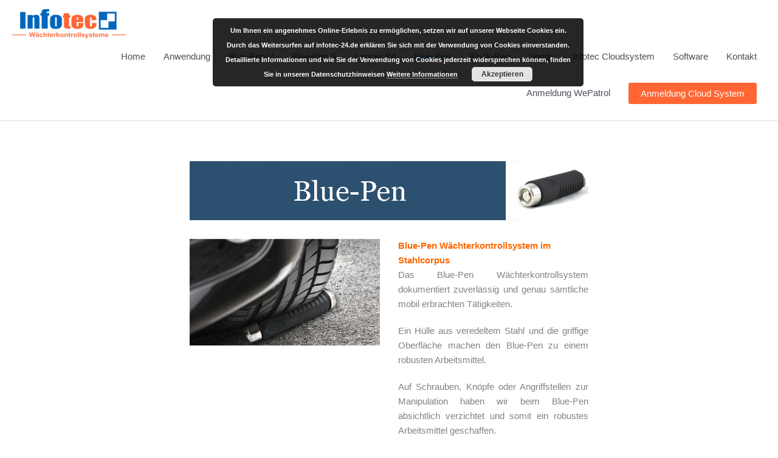

--- FILE ---
content_type: text/html; charset=UTF-8
request_url: https://www.infotec-24.de/blue-pen
body_size: 22712
content:
<!DOCTYPE html>
<html lang="de">
<head>
<meta charset="UTF-8">
<meta name="viewport" content="width=device-width, initial-scale=1">
	<link rel="profile" href="https://gmpg.org/xfn/11"> 
	<meta name='robots' content='index, follow, max-image-preview:large, max-snippet:-1, max-video-preview:-1' />
	<style>img:is([sizes="auto" i], [sizes^="auto," i]) { contain-intrinsic-size: 3000px 1500px }</style>
	
	<!-- This site is optimized with the Yoast SEO plugin v26.5 - https://yoast.com/wordpress/plugins/seo/ -->
	<title>Blue-Pen - Klassisches IButton System im Stahlcorpus</title>
	<meta name="description" content="Unser Blue-Pen Wächterkontrollsystem ist eine klassische Anwendung, einfach in der Handhabung, stark in der Leistung und seit 15 Jahren erfolgreich am Markt." />
	<link rel="canonical" href="https://www.infotec-24.de/blue-pen" />
	<meta property="og:locale" content="de_DE" />
	<meta property="og:type" content="article" />
	<meta property="og:title" content="Blue-Pen - Klassisches IButton System im Stahlcorpus" />
	<meta property="og:description" content="Unser Blue-Pen Wächterkontrollsystem ist eine klassische Anwendung, einfach in der Handhabung, stark in der Leistung und seit 15 Jahren erfolgreich am Markt." />
	<meta property="og:url" content="https://www.infotec-24.de/blue-pen" />
	<meta property="og:site_name" content="Infotec Wächterkontrollsysteme" />
	<meta property="article:modified_time" content="2025-07-06T11:22:25+00:00" />
	<meta name="twitter:card" content="summary_large_image" />
	<meta name="twitter:label1" content="Geschätzte Lesezeit" />
	<meta name="twitter:data1" content="4 Minuten" />
	<script type="application/ld+json" class="yoast-schema-graph">{"@context":"https://schema.org","@graph":[{"@type":"WebPage","@id":"https://www.infotec-24.de/blue-pen","url":"https://www.infotec-24.de/blue-pen","name":"Blue-Pen - Klassisches IButton System im Stahlcorpus","isPartOf":{"@id":"https://www.infotec-24.de/#website"},"datePublished":"2018-03-13T16:23:17+00:00","dateModified":"2025-07-06T11:22:25+00:00","description":"Unser Blue-Pen Wächterkontrollsystem ist eine klassische Anwendung, einfach in der Handhabung, stark in der Leistung und seit 15 Jahren erfolgreich am Markt.","breadcrumb":{"@id":"https://www.infotec-24.de/blue-pen#breadcrumb"},"inLanguage":"de","potentialAction":[{"@type":"ReadAction","target":["https://www.infotec-24.de/blue-pen"]}]},{"@type":"BreadcrumbList","@id":"https://www.infotec-24.de/blue-pen#breadcrumb","itemListElement":[{"@type":"ListItem","position":1,"name":"Startseite","item":"https://www.infotec-24.de/"},{"@type":"ListItem","position":2,"name":"Blue-Pen"}]},{"@type":"WebSite","@id":"https://www.infotec-24.de/#website","url":"https://www.infotec-24.de/","name":"Infotec Wächterkontrollsysteme","description":"Wächterkontrollsysteme und Systeme zur mobilen Zeiterfassung","publisher":{"@id":"https://www.infotec-24.de/#organization"},"potentialAction":[{"@type":"SearchAction","target":{"@type":"EntryPoint","urlTemplate":"https://www.infotec-24.de/?s={search_term_string}"},"query-input":{"@type":"PropertyValueSpecification","valueRequired":true,"valueName":"search_term_string"}}],"inLanguage":"de"},{"@type":"Organization","@id":"https://www.infotec-24.de/#organization","name":"Infotec Wächterkontrollsysteme e.K.","url":"https://www.infotec-24.de/","logo":{"@type":"ImageObject","inLanguage":"de","@id":"https://www.infotec-24.de/#/schema/logo/image/","url":"https://www.infotec-24.de/wp-content/uploads/2018/02/cropped-Logo-3-e1519227252309-4.png","contentUrl":"https://www.infotec-24.de/wp-content/uploads/2018/02/cropped-Logo-3-e1519227252309-4.png","width":230,"height":59,"caption":"Infotec Wächterkontrollsysteme e.K."},"image":{"@id":"https://www.infotec-24.de/#/schema/logo/image/"}}]}</script>
	<!-- / Yoast SEO plugin. -->


<link rel='dns-prefetch' href='//www.infotec-24.de' />
<link rel="alternate" type="application/rss+xml" title="Infotec Wächterkontrollsysteme &raquo; Feed" href="https://www.infotec-24.de/feed" />
<link rel="alternate" type="application/rss+xml" title="Infotec Wächterkontrollsysteme &raquo; Kommentar-Feed" href="https://www.infotec-24.de/comments/feed" />
<script>
window._wpemojiSettings = {"baseUrl":"https:\/\/s.w.org\/images\/core\/emoji\/16.0.1\/72x72\/","ext":".png","svgUrl":"https:\/\/s.w.org\/images\/core\/emoji\/16.0.1\/svg\/","svgExt":".svg","source":{"concatemoji":"https:\/\/www.infotec-24.de\/wp-includes\/js\/wp-emoji-release.min.js?ver=6.8.3"}};
/*! This file is auto-generated */
!function(s,n){var o,i,e;function c(e){try{var t={supportTests:e,timestamp:(new Date).valueOf()};sessionStorage.setItem(o,JSON.stringify(t))}catch(e){}}function p(e,t,n){e.clearRect(0,0,e.canvas.width,e.canvas.height),e.fillText(t,0,0);var t=new Uint32Array(e.getImageData(0,0,e.canvas.width,e.canvas.height).data),a=(e.clearRect(0,0,e.canvas.width,e.canvas.height),e.fillText(n,0,0),new Uint32Array(e.getImageData(0,0,e.canvas.width,e.canvas.height).data));return t.every(function(e,t){return e===a[t]})}function u(e,t){e.clearRect(0,0,e.canvas.width,e.canvas.height),e.fillText(t,0,0);for(var n=e.getImageData(16,16,1,1),a=0;a<n.data.length;a++)if(0!==n.data[a])return!1;return!0}function f(e,t,n,a){switch(t){case"flag":return n(e,"\ud83c\udff3\ufe0f\u200d\u26a7\ufe0f","\ud83c\udff3\ufe0f\u200b\u26a7\ufe0f")?!1:!n(e,"\ud83c\udde8\ud83c\uddf6","\ud83c\udde8\u200b\ud83c\uddf6")&&!n(e,"\ud83c\udff4\udb40\udc67\udb40\udc62\udb40\udc65\udb40\udc6e\udb40\udc67\udb40\udc7f","\ud83c\udff4\u200b\udb40\udc67\u200b\udb40\udc62\u200b\udb40\udc65\u200b\udb40\udc6e\u200b\udb40\udc67\u200b\udb40\udc7f");case"emoji":return!a(e,"\ud83e\udedf")}return!1}function g(e,t,n,a){var r="undefined"!=typeof WorkerGlobalScope&&self instanceof WorkerGlobalScope?new OffscreenCanvas(300,150):s.createElement("canvas"),o=r.getContext("2d",{willReadFrequently:!0}),i=(o.textBaseline="top",o.font="600 32px Arial",{});return e.forEach(function(e){i[e]=t(o,e,n,a)}),i}function t(e){var t=s.createElement("script");t.src=e,t.defer=!0,s.head.appendChild(t)}"undefined"!=typeof Promise&&(o="wpEmojiSettingsSupports",i=["flag","emoji"],n.supports={everything:!0,everythingExceptFlag:!0},e=new Promise(function(e){s.addEventListener("DOMContentLoaded",e,{once:!0})}),new Promise(function(t){var n=function(){try{var e=JSON.parse(sessionStorage.getItem(o));if("object"==typeof e&&"number"==typeof e.timestamp&&(new Date).valueOf()<e.timestamp+604800&&"object"==typeof e.supportTests)return e.supportTests}catch(e){}return null}();if(!n){if("undefined"!=typeof Worker&&"undefined"!=typeof OffscreenCanvas&&"undefined"!=typeof URL&&URL.createObjectURL&&"undefined"!=typeof Blob)try{var e="postMessage("+g.toString()+"("+[JSON.stringify(i),f.toString(),p.toString(),u.toString()].join(",")+"));",a=new Blob([e],{type:"text/javascript"}),r=new Worker(URL.createObjectURL(a),{name:"wpTestEmojiSupports"});return void(r.onmessage=function(e){c(n=e.data),r.terminate(),t(n)})}catch(e){}c(n=g(i,f,p,u))}t(n)}).then(function(e){for(var t in e)n.supports[t]=e[t],n.supports.everything=n.supports.everything&&n.supports[t],"flag"!==t&&(n.supports.everythingExceptFlag=n.supports.everythingExceptFlag&&n.supports[t]);n.supports.everythingExceptFlag=n.supports.everythingExceptFlag&&!n.supports.flag,n.DOMReady=!1,n.readyCallback=function(){n.DOMReady=!0}}).then(function(){return e}).then(function(){var e;n.supports.everything||(n.readyCallback(),(e=n.source||{}).concatemoji?t(e.concatemoji):e.wpemoji&&e.twemoji&&(t(e.twemoji),t(e.wpemoji)))}))}((window,document),window._wpemojiSettings);
</script>
<link rel='stylesheet' id='cf7ic_style-css' href='https://www.infotec-24.de/wp-content/plugins/contact-form-7-image-captcha/css/cf7ic-style.css?ver=3.3.7' media='all' />
<link rel='stylesheet' id='astra-theme-css-css' href='https://www.infotec-24.de/wp-content/themes/astra/assets/css/minified/style.min.css?ver=4.11.16' media='all' />
<style id='astra-theme-css-inline-css'>
.ast-no-sidebar .entry-content .alignfull {margin-left: calc( -50vw + 50%);margin-right: calc( -50vw + 50%);max-width: 100vw;width: 100vw;}.ast-no-sidebar .entry-content .alignwide {margin-left: calc(-41vw + 50%);margin-right: calc(-41vw + 50%);max-width: unset;width: unset;}.ast-no-sidebar .entry-content .alignfull .alignfull,.ast-no-sidebar .entry-content .alignfull .alignwide,.ast-no-sidebar .entry-content .alignwide .alignfull,.ast-no-sidebar .entry-content .alignwide .alignwide,.ast-no-sidebar .entry-content .wp-block-column .alignfull,.ast-no-sidebar .entry-content .wp-block-column .alignwide{width: 100%;margin-left: auto;margin-right: auto;}.wp-block-gallery,.blocks-gallery-grid {margin: 0;}.wp-block-separator {max-width: 100px;}.wp-block-separator.is-style-wide,.wp-block-separator.is-style-dots {max-width: none;}.entry-content .has-2-columns .wp-block-column:first-child {padding-right: 10px;}.entry-content .has-2-columns .wp-block-column:last-child {padding-left: 10px;}@media (max-width: 782px) {.entry-content .wp-block-columns .wp-block-column {flex-basis: 100%;}.entry-content .has-2-columns .wp-block-column:first-child {padding-right: 0;}.entry-content .has-2-columns .wp-block-column:last-child {padding-left: 0;}}body .entry-content .wp-block-latest-posts {margin-left: 0;}body .entry-content .wp-block-latest-posts li {list-style: none;}.ast-no-sidebar .ast-container .entry-content .wp-block-latest-posts {margin-left: 0;}.ast-header-break-point .entry-content .alignwide {margin-left: auto;margin-right: auto;}.entry-content .blocks-gallery-item img {margin-bottom: auto;}.wp-block-pullquote {border-top: 4px solid #555d66;border-bottom: 4px solid #555d66;color: #40464d;}:root{--ast-post-nav-space:0;--ast-container-default-xlg-padding:6.67em;--ast-container-default-lg-padding:5.67em;--ast-container-default-slg-padding:4.34em;--ast-container-default-md-padding:3.34em;--ast-container-default-sm-padding:6.67em;--ast-container-default-xs-padding:2.4em;--ast-container-default-xxs-padding:1.4em;--ast-code-block-background:#EEEEEE;--ast-comment-inputs-background:#FAFAFA;--ast-normal-container-width:1920px;--ast-narrow-container-width:750px;--ast-blog-title-font-weight:normal;--ast-blog-meta-weight:inherit;--ast-global-color-primary:var(--ast-global-color-5);--ast-global-color-secondary:var(--ast-global-color-4);--ast-global-color-alternate-background:var(--ast-global-color-7);--ast-global-color-subtle-background:var(--ast-global-color-6);--ast-bg-style-guide:#F8FAFC;--ast-shadow-style-guide:0px 0px 4px 0 #00000057;--ast-global-dark-bg-style:#fff;--ast-global-dark-lfs:#fbfbfb;--ast-widget-bg-color:#fafafa;--ast-wc-container-head-bg-color:#fbfbfb;--ast-title-layout-bg:#eeeeee;--ast-search-border-color:#e7e7e7;--ast-lifter-hover-bg:#e6e6e6;--ast-gallery-block-color:#000;--srfm-color-input-label:var(--ast-global-color-2);}html{font-size:93.75%;}a,.page-title{color:var(--ast-global-color-0);}a:hover,a:focus{color:var(--ast-global-color-1);}body,button,input,select,textarea,.ast-button,.ast-custom-button{font-family:-apple-system,BlinkMacSystemFont,Segoe UI,Roboto,Oxygen-Sans,Ubuntu,Cantarell,Helvetica Neue,sans-serif;font-weight:inherit;font-size:15px;font-size:1rem;line-height:var(--ast-body-line-height,1.65em);}blockquote{color:var(--ast-global-color-3);}.ast-site-identity .site-title a{color:var(--ast-global-color-2);}.site-title{font-size:35px;font-size:2.3333333333333rem;display:none;}header .custom-logo-link img{max-width:187px;width:187px;}.astra-logo-svg{width:187px;}.site-header .site-description{font-size:15px;font-size:1rem;display:none;}.entry-title{font-size:30px;font-size:2rem;}.archive .ast-article-post .ast-article-inner,.blog .ast-article-post .ast-article-inner,.archive .ast-article-post .ast-article-inner:hover,.blog .ast-article-post .ast-article-inner:hover{overflow:hidden;}h1,.entry-content :where(h1),.entry-content :where(h1) a{font-size:48px;font-size:3.2rem;line-height:1.4em;}h2,.entry-content :where(h2),.entry-content :where(h2) a{font-size:42px;font-size:2.8rem;line-height:1.3em;}h3,.entry-content :where(h3),.entry-content :where(h3) a{font-size:30px;font-size:2rem;line-height:1.3em;}h4,.entry-content :where(h4),.entry-content :where(h4) a{font-size:24px;font-size:1.6rem;line-height:1.2em;}h5,.entry-content :where(h5),.entry-content :where(h5) a{font-size:20px;font-size:1.3333333333333rem;line-height:1.2em;}h6,.entry-content :where(h6),.entry-content :where(h6) a{font-size:16px;font-size:1.0666666666667rem;line-height:1.25em;}::selection{background-color:var(--ast-global-color-0);color:#ffffff;}body,h1,h2,h3,h4,h5,h6,.entry-title a,.entry-content :where(h1,h2,h3,h4,h5,h6),.entry-content :where(h1,h2,h3,h4,h5,h6) a{color:var(--ast-global-color-3);}.tagcloud a:hover,.tagcloud a:focus,.tagcloud a.current-item{color:#ffffff;border-color:var(--ast-global-color-0);background-color:var(--ast-global-color-0);}input:focus,input[type="text"]:focus,input[type="email"]:focus,input[type="url"]:focus,input[type="password"]:focus,input[type="reset"]:focus,input[type="search"]:focus,textarea:focus{border-color:var(--ast-global-color-0);}input[type="radio"]:checked,input[type=reset],input[type="checkbox"]:checked,input[type="checkbox"]:hover:checked,input[type="checkbox"]:focus:checked,input[type=range]::-webkit-slider-thumb{border-color:var(--ast-global-color-0);background-color:var(--ast-global-color-0);box-shadow:none;}.site-footer a:hover + .post-count,.site-footer a:focus + .post-count{background:var(--ast-global-color-0);border-color:var(--ast-global-color-0);}.single .nav-links .nav-previous,.single .nav-links .nav-next{color:var(--ast-global-color-0);}.entry-meta,.entry-meta *{line-height:1.45;color:var(--ast-global-color-0);}.entry-meta a:not(.ast-button):hover,.entry-meta a:not(.ast-button):hover *,.entry-meta a:not(.ast-button):focus,.entry-meta a:not(.ast-button):focus *,.page-links > .page-link,.page-links .page-link:hover,.post-navigation a:hover{color:var(--ast-global-color-1);}#cat option,.secondary .calendar_wrap thead a,.secondary .calendar_wrap thead a:visited{color:var(--ast-global-color-0);}.secondary .calendar_wrap #today,.ast-progress-val span{background:var(--ast-global-color-0);}.secondary a:hover + .post-count,.secondary a:focus + .post-count{background:var(--ast-global-color-0);border-color:var(--ast-global-color-0);}.calendar_wrap #today > a{color:#ffffff;}.page-links .page-link,.single .post-navigation a{color:var(--ast-global-color-0);}.ast-search-menu-icon .search-form button.search-submit{padding:0 4px;}.ast-search-menu-icon form.search-form{padding-right:0;}.ast-header-search .ast-search-menu-icon.ast-dropdown-active .search-form,.ast-header-search .ast-search-menu-icon.ast-dropdown-active .search-field:focus{transition:all 0.2s;}.search-form input.search-field:focus{outline:none;}.widget-title,.widget .wp-block-heading{font-size:21px;font-size:1.4rem;color:var(--ast-global-color-3);}.ast-search-menu-icon.slide-search a:focus-visible:focus-visible,.astra-search-icon:focus-visible,#close:focus-visible,a:focus-visible,.ast-menu-toggle:focus-visible,.site .skip-link:focus-visible,.wp-block-loginout input:focus-visible,.wp-block-search.wp-block-search__button-inside .wp-block-search__inside-wrapper,.ast-header-navigation-arrow:focus-visible,.ast-orders-table__row .ast-orders-table__cell:focus-visible,a#ast-apply-coupon:focus-visible,#ast-apply-coupon:focus-visible,#close:focus-visible,.button.search-submit:focus-visible,#search_submit:focus,.normal-search:focus-visible,.ast-header-account-wrap:focus-visible,.astra-cart-drawer-close:focus,.ast-single-variation:focus,.ast-button:focus{outline-style:dotted;outline-color:inherit;outline-width:thin;}input:focus,input[type="text"]:focus,input[type="email"]:focus,input[type="url"]:focus,input[type="password"]:focus,input[type="reset"]:focus,input[type="search"]:focus,input[type="number"]:focus,textarea:focus,.wp-block-search__input:focus,[data-section="section-header-mobile-trigger"] .ast-button-wrap .ast-mobile-menu-trigger-minimal:focus,.ast-mobile-popup-drawer.active .menu-toggle-close:focus,#ast-scroll-top:focus,#coupon_code:focus,#ast-coupon-code:focus{border-style:dotted;border-color:inherit;border-width:thin;}input{outline:none;}.main-header-menu .menu-link,.ast-header-custom-item a{color:var(--ast-global-color-3);}.main-header-menu .menu-item:hover > .menu-link,.main-header-menu .menu-item:hover > .ast-menu-toggle,.main-header-menu .ast-masthead-custom-menu-items a:hover,.main-header-menu .menu-item.focus > .menu-link,.main-header-menu .menu-item.focus > .ast-menu-toggle,.main-header-menu .current-menu-item > .menu-link,.main-header-menu .current-menu-ancestor > .menu-link,.main-header-menu .current-menu-item > .ast-menu-toggle,.main-header-menu .current-menu-ancestor > .ast-menu-toggle{color:var(--ast-global-color-0);}.header-main-layout-3 .ast-main-header-bar-alignment{margin-right:auto;}.header-main-layout-2 .site-header-section-left .ast-site-identity{text-align:left;}.site-logo-img img{ transition:all 0.2s linear;}body .ast-oembed-container *{position:absolute;top:0;width:100%;height:100%;left:0;}body .wp-block-embed-pocket-casts .ast-oembed-container *{position:unset;}.ast-header-break-point .ast-mobile-menu-buttons-minimal.menu-toggle{background:transparent;color:#1e52a1;}.ast-header-break-point .ast-mobile-menu-buttons-outline.menu-toggle{background:transparent;border:1px solid #1e52a1;color:#1e52a1;}.ast-header-break-point .ast-mobile-menu-buttons-fill.menu-toggle{background:#1e52a1;}.ast-single-post-featured-section + article {margin-top: 2em;}.site-content .ast-single-post-featured-section img {width: 100%;overflow: hidden;object-fit: cover;}.site > .ast-single-related-posts-container {margin-top: 0;}@media (min-width: 769px) {.ast-desktop .ast-container--narrow {max-width: var(--ast-narrow-container-width);margin: 0 auto;}}.footer-adv .footer-adv-overlay{border-top-style:solid;border-top-color:#7a7a7a;}.wp-block-buttons.aligncenter{justify-content:center;}@media (max-width:782px){.entry-content .wp-block-columns .wp-block-column{margin-left:0px;}}.wp-block-image.aligncenter{margin-left:auto;margin-right:auto;}.wp-block-table.aligncenter{margin-left:auto;margin-right:auto;}.wp-block-buttons .wp-block-button.is-style-outline .wp-block-button__link.wp-element-button,.ast-outline-button,.wp-block-uagb-buttons-child .uagb-buttons-repeater.ast-outline-button{border-top-width:2px;border-right-width:2px;border-bottom-width:2px;border-left-width:2px;font-family:inherit;font-weight:inherit;line-height:1em;}.wp-block-button .wp-block-button__link.wp-element-button.is-style-outline:not(.has-background),.wp-block-button.is-style-outline>.wp-block-button__link.wp-element-button:not(.has-background),.ast-outline-button{background-color:transparent;}.entry-content[data-ast-blocks-layout] > figure{margin-bottom:1em;}@media (max-width:768px){.ast-left-sidebar #content > .ast-container{display:flex;flex-direction:column-reverse;width:100%;}.ast-separate-container .ast-article-post,.ast-separate-container .ast-article-single{padding:1.5em 2.14em;}.ast-author-box img.avatar{margin:20px 0 0 0;}}@media (min-width:769px){.ast-separate-container.ast-right-sidebar #primary,.ast-separate-container.ast-left-sidebar #primary{border:0;}.search-no-results.ast-separate-container #primary{margin-bottom:4em;}}.menu-toggle,button,.ast-button,.ast-custom-button,.button,input#submit,input[type="button"],input[type="submit"],input[type="reset"]{color:#ffffff;border-color:#1e52a1;background-color:#1e52a1;border-top-left-radius:3px;border-top-right-radius:3px;border-bottom-right-radius:3px;border-bottom-left-radius:3px;padding-top:10px;padding-right:20px;padding-bottom:10px;padding-left:20px;font-family:inherit;font-weight:inherit;}button:focus,.menu-toggle:hover,button:hover,.ast-button:hover,.ast-custom-button:hover .button:hover,.ast-custom-button:hover,input[type=reset]:hover,input[type=reset]:focus,input#submit:hover,input#submit:focus,input[type="button"]:hover,input[type="button"]:focus,input[type="submit"]:hover,input[type="submit"]:focus{color:#ffffff;background-color:var(--ast-global-color-1);border-color:var(--ast-global-color-1);}@media (max-width:768px){.ast-mobile-header-stack .main-header-bar .ast-search-menu-icon{display:inline-block;}.ast-header-break-point.ast-header-custom-item-outside .ast-mobile-header-stack .main-header-bar .ast-search-icon{margin:0;}.ast-comment-avatar-wrap img{max-width:2.5em;}.ast-comment-meta{padding:0 1.8888em 1.3333em;}.ast-separate-container .ast-comment-list li.depth-1{padding:1.5em 2.14em;}.ast-separate-container .comment-respond{padding:2em 2.14em;}}@media (min-width:544px){.ast-container{max-width:100%;}}@media (max-width:544px){.ast-separate-container .ast-article-post,.ast-separate-container .ast-article-single,.ast-separate-container .comments-title,.ast-separate-container .ast-archive-description{padding:1.5em 1em;}.ast-separate-container #content .ast-container{padding-left:0.54em;padding-right:0.54em;}.ast-separate-container .ast-comment-list .bypostauthor{padding:.5em;}.ast-search-menu-icon.ast-dropdown-active .search-field{width:170px;}.site-branding img,.site-header .site-logo-img .custom-logo-link img{max-width:100%;}}.main-header-bar .button-custom-menu-item .ast-custom-button-link .ast-custom-button,.ast-theme-transparent-header .main-header-bar .button-custom-menu-item .ast-custom-button-link .ast-custom-button{font-family:inherit;font-weight:inherit;line-height:1;}.main-header-bar .button-custom-menu-item .ast-custom-button-link .ast-custom-button{background-color:#ff6633;border-top-left-radius:3px;border-top-right-radius:3px;border-bottom-right-radius:3px;border-bottom-left-radius:3px;border-style:solid;border-top-width:0px;border-right-width:0px;border-left-width:0px;border-bottom-width:0px;}.ast-theme-transparent-header .main-header-bar .button-custom-menu-item .ast-custom-button-link .ast-custom-button{border-style:solid;} #ast-mobile-header .ast-site-header-cart-li a{pointer-events:none;}.ast-no-sidebar.ast-separate-container .entry-content .alignfull {margin-left: -6.67em;margin-right: -6.67em;width: auto;}@media (max-width: 1200px) {.ast-no-sidebar.ast-separate-container .entry-content .alignfull {margin-left: -2.4em;margin-right: -2.4em;}}@media (max-width: 768px) {.ast-no-sidebar.ast-separate-container .entry-content .alignfull {margin-left: -2.14em;margin-right: -2.14em;}}@media (max-width: 544px) {.ast-no-sidebar.ast-separate-container .entry-content .alignfull {margin-left: -1em;margin-right: -1em;}}.ast-no-sidebar.ast-separate-container .entry-content .alignwide {margin-left: -20px;margin-right: -20px;}.ast-no-sidebar.ast-separate-container .entry-content .wp-block-column .alignfull,.ast-no-sidebar.ast-separate-container .entry-content .wp-block-column .alignwide {margin-left: auto;margin-right: auto;width: 100%;}@media (max-width:768px){.site-title{display:none;}.site-header .site-description{display:none;}h1,.entry-content :where(h1),.entry-content :where(h1) a{font-size:30px;}h2,.entry-content :where(h2),.entry-content :where(h2) a{font-size:25px;}h3,.entry-content :where(h3),.entry-content :where(h3) a{font-size:20px;}}@media (max-width:544px){.site-title{display:none;}.site-header .site-description{display:none;}h1,.entry-content :where(h1),.entry-content :where(h1) a{font-size:30px;}h2,.entry-content :where(h2),.entry-content :where(h2) a{font-size:25px;}h3,.entry-content :where(h3),.entry-content :where(h3) a{font-size:20px;}}@media (max-width:768px){html{font-size:85.5%;}}@media (max-width:544px){html{font-size:85.5%;}}@media (min-width:769px){.ast-container{max-width:1960px;}}@font-face {font-family: "Astra";src: url(https://www.infotec-24.de/wp-content/themes/astra/assets/fonts/astra.woff) format("woff"),url(https://www.infotec-24.de/wp-content/themes/astra/assets/fonts/astra.ttf) format("truetype"),url(https://www.infotec-24.de/wp-content/themes/astra/assets/fonts/astra.svg#astra) format("svg");font-weight: normal;font-style: normal;font-display: fallback;}@media (max-width:921px) {.main-header-bar .main-header-bar-navigation{display:none;}}.ast-desktop .main-header-menu.submenu-with-border .sub-menu,.ast-desktop .main-header-menu.submenu-with-border .astra-full-megamenu-wrapper{border-color:#eaeaea;}.ast-desktop .main-header-menu.submenu-with-border .sub-menu{border-top-width:1px;border-right-width:1px;border-left-width:1px;border-bottom-width:1px;border-style:solid;}.ast-desktop .main-header-menu.submenu-with-border .sub-menu .sub-menu{top:-1px;}.ast-desktop .main-header-menu.submenu-with-border .sub-menu .menu-link,.ast-desktop .main-header-menu.submenu-with-border .children .menu-link{border-bottom-width:1px;border-style:solid;border-color:#eaeaea;}@media (min-width:769px){.main-header-menu .sub-menu .menu-item.ast-left-align-sub-menu:hover > .sub-menu,.main-header-menu .sub-menu .menu-item.ast-left-align-sub-menu.focus > .sub-menu{margin-left:-2px;}}.ast-small-footer{border-top-style:solid;border-top-width:1px;border-top-color:#7a7a7a;}.site .comments-area{padding-bottom:3em;}.ast-header-break-point .main-navigation ul .button-custom-menu-item .menu-link {padding: 0 20px;display: inline-block;width: 100%;border-bottom-width: 1px;border-style: solid;border-color: #eaeaea;}.button-custom-menu-item .ast-custom-button-link .ast-custom-button {font-size: inherit;font-family: inherit;font-weight: inherit;}.button-custom-menu-item .ast-custom-button-link .ast-custom-button:hover {transition: all 0.1s ease-in-out;}.ast-header-break-point.ast-header-custom-item-inside .main-header-bar .main-header-bar-navigation .ast-search-icon {display: none;}.ast-header-break-point.ast-header-custom-item-inside .main-header-bar .ast-search-menu-icon .search-form {padding: 0;display: block;overflow: hidden;}.ast-header-break-point .ast-header-custom-item .widget:last-child {margin-bottom: 1em;}.ast-header-custom-item .widget {margin: 0.5em;display: inline-block;vertical-align: middle;}.ast-header-custom-item .widget p {margin-bottom: 0;}.ast-header-custom-item .widget li {width: auto;}.ast-header-custom-item-inside .button-custom-menu-item .menu-link {display: none;}.ast-header-custom-item-inside.ast-header-break-point .button-custom-menu-item .ast-custom-button-link {display: none;}.ast-header-custom-item-inside.ast-header-break-point .button-custom-menu-item .menu-link {display: block;}.ast-header-break-point.ast-header-custom-item-outside .main-header-bar .ast-search-icon {margin-right: 1em;}.ast-header-break-point.ast-header-custom-item-inside .main-header-bar .ast-search-menu-icon .search-field,.ast-header-break-point.ast-header-custom-item-inside .main-header-bar .ast-search-menu-icon.ast-inline-search .search-field {width: 100%;padding-right: 5.5em;}.ast-header-break-point.ast-header-custom-item-inside .main-header-bar .ast-search-menu-icon .search-submit {display: block;position: absolute;height: 100%;top: 0;right: 0;padding: 0 1em;border-radius: 0;}.ast-header-break-point .ast-header-custom-item .ast-masthead-custom-menu-items {padding-left: 20px;padding-right: 20px;margin-bottom: 1em;margin-top: 1em;}.ast-header-custom-item-inside.ast-header-break-point .button-custom-menu-item {padding-left: 0;padding-right: 0;margin-top: 0;margin-bottom: 0;}.astra-icon-down_arrow::after {content: "\e900";font-family: Astra;}.astra-icon-close::after {content: "\e5cd";font-family: Astra;}.astra-icon-drag_handle::after {content: "\e25d";font-family: Astra;}.astra-icon-format_align_justify::after {content: "\e235";font-family: Astra;}.astra-icon-menu::after {content: "\e5d2";font-family: Astra;}.astra-icon-reorder::after {content: "\e8fe";font-family: Astra;}.astra-icon-search::after {content: "\e8b6";font-family: Astra;}.astra-icon-zoom_in::after {content: "\e56b";font-family: Astra;}.astra-icon-check-circle::after {content: "\e901";font-family: Astra;}.astra-icon-shopping-cart::after {content: "\f07a";font-family: Astra;}.astra-icon-shopping-bag::after {content: "\f290";font-family: Astra;}.astra-icon-shopping-basket::after {content: "\f291";font-family: Astra;}.astra-icon-circle-o::after {content: "\e903";font-family: Astra;}.astra-icon-certificate::after {content: "\e902";font-family: Astra;}blockquote {padding: 1.2em;}:root .has-ast-global-color-0-color{color:var(--ast-global-color-0);}:root .has-ast-global-color-0-background-color{background-color:var(--ast-global-color-0);}:root .wp-block-button .has-ast-global-color-0-color{color:var(--ast-global-color-0);}:root .wp-block-button .has-ast-global-color-0-background-color{background-color:var(--ast-global-color-0);}:root .has-ast-global-color-1-color{color:var(--ast-global-color-1);}:root .has-ast-global-color-1-background-color{background-color:var(--ast-global-color-1);}:root .wp-block-button .has-ast-global-color-1-color{color:var(--ast-global-color-1);}:root .wp-block-button .has-ast-global-color-1-background-color{background-color:var(--ast-global-color-1);}:root .has-ast-global-color-2-color{color:var(--ast-global-color-2);}:root .has-ast-global-color-2-background-color{background-color:var(--ast-global-color-2);}:root .wp-block-button .has-ast-global-color-2-color{color:var(--ast-global-color-2);}:root .wp-block-button .has-ast-global-color-2-background-color{background-color:var(--ast-global-color-2);}:root .has-ast-global-color-3-color{color:var(--ast-global-color-3);}:root .has-ast-global-color-3-background-color{background-color:var(--ast-global-color-3);}:root .wp-block-button .has-ast-global-color-3-color{color:var(--ast-global-color-3);}:root .wp-block-button .has-ast-global-color-3-background-color{background-color:var(--ast-global-color-3);}:root .has-ast-global-color-4-color{color:var(--ast-global-color-4);}:root .has-ast-global-color-4-background-color{background-color:var(--ast-global-color-4);}:root .wp-block-button .has-ast-global-color-4-color{color:var(--ast-global-color-4);}:root .wp-block-button .has-ast-global-color-4-background-color{background-color:var(--ast-global-color-4);}:root .has-ast-global-color-5-color{color:var(--ast-global-color-5);}:root .has-ast-global-color-5-background-color{background-color:var(--ast-global-color-5);}:root .wp-block-button .has-ast-global-color-5-color{color:var(--ast-global-color-5);}:root .wp-block-button .has-ast-global-color-5-background-color{background-color:var(--ast-global-color-5);}:root .has-ast-global-color-6-color{color:var(--ast-global-color-6);}:root .has-ast-global-color-6-background-color{background-color:var(--ast-global-color-6);}:root .wp-block-button .has-ast-global-color-6-color{color:var(--ast-global-color-6);}:root .wp-block-button .has-ast-global-color-6-background-color{background-color:var(--ast-global-color-6);}:root .has-ast-global-color-7-color{color:var(--ast-global-color-7);}:root .has-ast-global-color-7-background-color{background-color:var(--ast-global-color-7);}:root .wp-block-button .has-ast-global-color-7-color{color:var(--ast-global-color-7);}:root .wp-block-button .has-ast-global-color-7-background-color{background-color:var(--ast-global-color-7);}:root .has-ast-global-color-8-color{color:var(--ast-global-color-8);}:root .has-ast-global-color-8-background-color{background-color:var(--ast-global-color-8);}:root .wp-block-button .has-ast-global-color-8-color{color:var(--ast-global-color-8);}:root .wp-block-button .has-ast-global-color-8-background-color{background-color:var(--ast-global-color-8);}:root{--ast-global-color-0:#0170B9;--ast-global-color-1:#3a3a3a;--ast-global-color-2:#3a3a3a;--ast-global-color-3:#4B4F58;--ast-global-color-4:#F5F5F5;--ast-global-color-5:#FFFFFF;--ast-global-color-6:#E5E5E5;--ast-global-color-7:#424242;--ast-global-color-8:#000000;}:root {--ast-border-color : #dddddd;}.ast-single-entry-banner {-js-display: flex;display: flex;flex-direction: column;justify-content: center;text-align: center;position: relative;background: var(--ast-title-layout-bg);}.ast-single-entry-banner[data-banner-layout="layout-1"] {max-width: 1920px;background: inherit;padding: 20px 0;}.ast-single-entry-banner[data-banner-width-type="custom"] {margin: 0 auto;width: 100%;}.ast-single-entry-banner + .site-content .entry-header {margin-bottom: 0;}.site .ast-author-avatar {--ast-author-avatar-size: ;}a.ast-underline-text {text-decoration: underline;}.ast-container > .ast-terms-link {position: relative;display: block;}a.ast-button.ast-badge-tax {padding: 4px 8px;border-radius: 3px;font-size: inherit;}header.entry-header{text-align:left;}header.entry-header > *:not(:last-child){margin-bottom:10px;}@media (max-width:768px){header.entry-header{text-align:left;}}@media (max-width:544px){header.entry-header{text-align:left;}}.ast-archive-entry-banner {-js-display: flex;display: flex;flex-direction: column;justify-content: center;text-align: center;position: relative;background: var(--ast-title-layout-bg);}.ast-archive-entry-banner[data-banner-width-type="custom"] {margin: 0 auto;width: 100%;}.ast-archive-entry-banner[data-banner-layout="layout-1"] {background: inherit;padding: 20px 0;text-align: left;}body.archive .ast-archive-description{max-width:1920px;width:100%;text-align:left;padding-top:3em;padding-right:3em;padding-bottom:3em;padding-left:3em;}body.archive .ast-archive-description .ast-archive-title,body.archive .ast-archive-description .ast-archive-title *{font-size:40px;font-size:2.6666666666667rem;}body.archive .ast-archive-description > *:not(:last-child){margin-bottom:10px;}@media (max-width:768px){body.archive .ast-archive-description{text-align:left;}}@media (max-width:544px){body.archive .ast-archive-description{text-align:left;}}.ast-breadcrumbs .trail-browse,.ast-breadcrumbs .trail-items,.ast-breadcrumbs .trail-items li{display:inline-block;margin:0;padding:0;border:none;background:inherit;text-indent:0;text-decoration:none;}.ast-breadcrumbs .trail-browse{font-size:inherit;font-style:inherit;font-weight:inherit;color:inherit;}.ast-breadcrumbs .trail-items{list-style:none;}.trail-items li::after{padding:0 0.3em;content:"\00bb";}.trail-items li:last-of-type::after{display:none;}h1,h2,h3,h4,h5,h6,.entry-content :where(h1,h2,h3,h4,h5,h6){color:var(--ast-global-color-2);}.ast-header-break-point .main-header-bar{border-bottom-width:1px;}@media (min-width:769px){.main-header-bar{border-bottom-width:1px;}}.ast-flex{-webkit-align-content:center;-ms-flex-line-pack:center;align-content:center;-webkit-box-align:center;-webkit-align-items:center;-moz-box-align:center;-ms-flex-align:center;align-items:center;}.main-header-bar{padding:1em 0;}.ast-site-identity{padding:0;}.header-main-layout-1 .ast-flex.main-header-container, .header-main-layout-3 .ast-flex.main-header-container{-webkit-align-content:center;-ms-flex-line-pack:center;align-content:center;-webkit-box-align:center;-webkit-align-items:center;-moz-box-align:center;-ms-flex-align:center;align-items:center;}.header-main-layout-1 .ast-flex.main-header-container, .header-main-layout-3 .ast-flex.main-header-container{-webkit-align-content:center;-ms-flex-line-pack:center;align-content:center;-webkit-box-align:center;-webkit-align-items:center;-moz-box-align:center;-ms-flex-align:center;align-items:center;}.main-header-menu .sub-menu .menu-item.menu-item-has-children > .menu-link:after{position:absolute;right:1em;top:50%;transform:translate(0,-50%) rotate(270deg);}.ast-header-break-point .main-header-bar .main-header-bar-navigation .page_item_has_children > .ast-menu-toggle::before, .ast-header-break-point .main-header-bar .main-header-bar-navigation .menu-item-has-children > .ast-menu-toggle::before, .ast-mobile-popup-drawer .main-header-bar-navigation .menu-item-has-children>.ast-menu-toggle::before, .ast-header-break-point .ast-mobile-header-wrap .main-header-bar-navigation .menu-item-has-children > .ast-menu-toggle::before{font-weight:bold;content:"\e900";font-family:Astra;text-decoration:inherit;display:inline-block;}.ast-header-break-point .main-navigation ul.sub-menu .menu-item .menu-link:before{content:"\e900";font-family:Astra;font-size:.65em;text-decoration:inherit;display:inline-block;transform:translate(0, -2px) rotateZ(270deg);margin-right:5px;}.widget_search .search-form:after{font-family:Astra;font-size:1.2em;font-weight:normal;content:"\e8b6";position:absolute;top:50%;right:15px;transform:translate(0, -50%);}.astra-search-icon::before{content:"\e8b6";font-family:Astra;font-style:normal;font-weight:normal;text-decoration:inherit;text-align:center;-webkit-font-smoothing:antialiased;-moz-osx-font-smoothing:grayscale;z-index:3;}.main-header-bar .main-header-bar-navigation .page_item_has_children > a:after, .main-header-bar .main-header-bar-navigation .menu-item-has-children > a:after, .menu-item-has-children .ast-header-navigation-arrow:after{content:"\e900";display:inline-block;font-family:Astra;font-size:.6rem;font-weight:bold;text-rendering:auto;-webkit-font-smoothing:antialiased;-moz-osx-font-smoothing:grayscale;margin-left:10px;line-height:normal;}.menu-item-has-children .sub-menu .ast-header-navigation-arrow:after{margin-left:0;}.ast-mobile-popup-drawer .main-header-bar-navigation .ast-submenu-expanded>.ast-menu-toggle::before{transform:rotateX(180deg);}.ast-header-break-point .main-header-bar-navigation .menu-item-has-children > .menu-link:after{display:none;}@media (min-width:769px){.ast-builder-menu .main-navigation > ul > li:last-child a{margin-right:0;}}.ast-separate-container .ast-article-inner{background-color:transparent;background-image:none;}.ast-separate-container .ast-article-post{background-color:var(--ast-global-color-5);background-image:none;}@media (max-width:768px){.ast-separate-container .ast-article-post{background-color:var(--ast-global-color-5);background-image:none;}}@media (max-width:544px){.ast-separate-container .ast-article-post{background-color:var(--ast-global-color-5);background-image:none;}}.ast-separate-container .ast-article-single:not(.ast-related-post), .ast-separate-container .error-404, .ast-separate-container .no-results, .single.ast-separate-container  .ast-author-meta, .ast-separate-container .related-posts-title-wrapper, .ast-separate-container .comments-count-wrapper, .ast-box-layout.ast-plain-container .site-content, .ast-padded-layout.ast-plain-container .site-content, .ast-separate-container .ast-archive-description, .ast-separate-container .comments-area .comment-respond, .ast-separate-container .comments-area .ast-comment-list li, .ast-separate-container .comments-area .comments-title{background-color:var(--ast-global-color-5);background-image:none;}@media (max-width:768px){.ast-separate-container .ast-article-single:not(.ast-related-post), .ast-separate-container .error-404, .ast-separate-container .no-results, .single.ast-separate-container  .ast-author-meta, .ast-separate-container .related-posts-title-wrapper, .ast-separate-container .comments-count-wrapper, .ast-box-layout.ast-plain-container .site-content, .ast-padded-layout.ast-plain-container .site-content, .ast-separate-container .ast-archive-description{background-color:var(--ast-global-color-5);background-image:none;}}@media (max-width:544px){.ast-separate-container .ast-article-single:not(.ast-related-post), .ast-separate-container .error-404, .ast-separate-container .no-results, .single.ast-separate-container  .ast-author-meta, .ast-separate-container .related-posts-title-wrapper, .ast-separate-container .comments-count-wrapper, .ast-box-layout.ast-plain-container .site-content, .ast-padded-layout.ast-plain-container .site-content, .ast-separate-container .ast-archive-description{background-color:var(--ast-global-color-5);background-image:none;}}.ast-separate-container.ast-two-container #secondary .widget{background-color:var(--ast-global-color-5);background-image:none;}@media (max-width:768px){.ast-separate-container.ast-two-container #secondary .widget{background-color:var(--ast-global-color-5);background-image:none;}}@media (max-width:544px){.ast-separate-container.ast-two-container #secondary .widget{background-color:var(--ast-global-color-5);background-image:none;}}
</style>
<link rel='stylesheet' id='astra-site-origin-css' href='https://www.infotec-24.de/wp-content/themes/astra/assets/css/minified/compatibility/site-origin.min.css?ver=4.11.16' media='all' />
<style id='wp-emoji-styles-inline-css'>

	img.wp-smiley, img.emoji {
		display: inline !important;
		border: none !important;
		box-shadow: none !important;
		height: 1em !important;
		width: 1em !important;
		margin: 0 0.07em !important;
		vertical-align: -0.1em !important;
		background: none !important;
		padding: 0 !important;
	}
</style>
<link rel='stylesheet' id='wp-block-library-css' href='https://www.infotec-24.de/wp-includes/css/dist/block-library/style.min.css?ver=6.8.3' media='all' />
<style id='global-styles-inline-css'>
:root{--wp--preset--aspect-ratio--square: 1;--wp--preset--aspect-ratio--4-3: 4/3;--wp--preset--aspect-ratio--3-4: 3/4;--wp--preset--aspect-ratio--3-2: 3/2;--wp--preset--aspect-ratio--2-3: 2/3;--wp--preset--aspect-ratio--16-9: 16/9;--wp--preset--aspect-ratio--9-16: 9/16;--wp--preset--color--black: #000000;--wp--preset--color--cyan-bluish-gray: #abb8c3;--wp--preset--color--white: #ffffff;--wp--preset--color--pale-pink: #f78da7;--wp--preset--color--vivid-red: #cf2e2e;--wp--preset--color--luminous-vivid-orange: #ff6900;--wp--preset--color--luminous-vivid-amber: #fcb900;--wp--preset--color--light-green-cyan: #7bdcb5;--wp--preset--color--vivid-green-cyan: #00d084;--wp--preset--color--pale-cyan-blue: #8ed1fc;--wp--preset--color--vivid-cyan-blue: #0693e3;--wp--preset--color--vivid-purple: #9b51e0;--wp--preset--color--ast-global-color-0: var(--ast-global-color-0);--wp--preset--color--ast-global-color-1: var(--ast-global-color-1);--wp--preset--color--ast-global-color-2: var(--ast-global-color-2);--wp--preset--color--ast-global-color-3: var(--ast-global-color-3);--wp--preset--color--ast-global-color-4: var(--ast-global-color-4);--wp--preset--color--ast-global-color-5: var(--ast-global-color-5);--wp--preset--color--ast-global-color-6: var(--ast-global-color-6);--wp--preset--color--ast-global-color-7: var(--ast-global-color-7);--wp--preset--color--ast-global-color-8: var(--ast-global-color-8);--wp--preset--gradient--vivid-cyan-blue-to-vivid-purple: linear-gradient(135deg,rgba(6,147,227,1) 0%,rgb(155,81,224) 100%);--wp--preset--gradient--light-green-cyan-to-vivid-green-cyan: linear-gradient(135deg,rgb(122,220,180) 0%,rgb(0,208,130) 100%);--wp--preset--gradient--luminous-vivid-amber-to-luminous-vivid-orange: linear-gradient(135deg,rgba(252,185,0,1) 0%,rgba(255,105,0,1) 100%);--wp--preset--gradient--luminous-vivid-orange-to-vivid-red: linear-gradient(135deg,rgba(255,105,0,1) 0%,rgb(207,46,46) 100%);--wp--preset--gradient--very-light-gray-to-cyan-bluish-gray: linear-gradient(135deg,rgb(238,238,238) 0%,rgb(169,184,195) 100%);--wp--preset--gradient--cool-to-warm-spectrum: linear-gradient(135deg,rgb(74,234,220) 0%,rgb(151,120,209) 20%,rgb(207,42,186) 40%,rgb(238,44,130) 60%,rgb(251,105,98) 80%,rgb(254,248,76) 100%);--wp--preset--gradient--blush-light-purple: linear-gradient(135deg,rgb(255,206,236) 0%,rgb(152,150,240) 100%);--wp--preset--gradient--blush-bordeaux: linear-gradient(135deg,rgb(254,205,165) 0%,rgb(254,45,45) 50%,rgb(107,0,62) 100%);--wp--preset--gradient--luminous-dusk: linear-gradient(135deg,rgb(255,203,112) 0%,rgb(199,81,192) 50%,rgb(65,88,208) 100%);--wp--preset--gradient--pale-ocean: linear-gradient(135deg,rgb(255,245,203) 0%,rgb(182,227,212) 50%,rgb(51,167,181) 100%);--wp--preset--gradient--electric-grass: linear-gradient(135deg,rgb(202,248,128) 0%,rgb(113,206,126) 100%);--wp--preset--gradient--midnight: linear-gradient(135deg,rgb(2,3,129) 0%,rgb(40,116,252) 100%);--wp--preset--font-size--small: 13px;--wp--preset--font-size--medium: 20px;--wp--preset--font-size--large: 36px;--wp--preset--font-size--x-large: 42px;--wp--preset--spacing--20: 0.44rem;--wp--preset--spacing--30: 0.67rem;--wp--preset--spacing--40: 1rem;--wp--preset--spacing--50: 1.5rem;--wp--preset--spacing--60: 2.25rem;--wp--preset--spacing--70: 3.38rem;--wp--preset--spacing--80: 5.06rem;--wp--preset--shadow--natural: 6px 6px 9px rgba(0, 0, 0, 0.2);--wp--preset--shadow--deep: 12px 12px 50px rgba(0, 0, 0, 0.4);--wp--preset--shadow--sharp: 6px 6px 0px rgba(0, 0, 0, 0.2);--wp--preset--shadow--outlined: 6px 6px 0px -3px rgba(255, 255, 255, 1), 6px 6px rgba(0, 0, 0, 1);--wp--preset--shadow--crisp: 6px 6px 0px rgba(0, 0, 0, 1);}:root { --wp--style--global--content-size: var(--wp--custom--ast-content-width-size);--wp--style--global--wide-size: var(--wp--custom--ast-wide-width-size); }:where(body) { margin: 0; }.wp-site-blocks > .alignleft { float: left; margin-right: 2em; }.wp-site-blocks > .alignright { float: right; margin-left: 2em; }.wp-site-blocks > .aligncenter { justify-content: center; margin-left: auto; margin-right: auto; }:where(.wp-site-blocks) > * { margin-block-start: 24px; margin-block-end: 0; }:where(.wp-site-blocks) > :first-child { margin-block-start: 0; }:where(.wp-site-blocks) > :last-child { margin-block-end: 0; }:root { --wp--style--block-gap: 24px; }:root :where(.is-layout-flow) > :first-child{margin-block-start: 0;}:root :where(.is-layout-flow) > :last-child{margin-block-end: 0;}:root :where(.is-layout-flow) > *{margin-block-start: 24px;margin-block-end: 0;}:root :where(.is-layout-constrained) > :first-child{margin-block-start: 0;}:root :where(.is-layout-constrained) > :last-child{margin-block-end: 0;}:root :where(.is-layout-constrained) > *{margin-block-start: 24px;margin-block-end: 0;}:root :where(.is-layout-flex){gap: 24px;}:root :where(.is-layout-grid){gap: 24px;}.is-layout-flow > .alignleft{float: left;margin-inline-start: 0;margin-inline-end: 2em;}.is-layout-flow > .alignright{float: right;margin-inline-start: 2em;margin-inline-end: 0;}.is-layout-flow > .aligncenter{margin-left: auto !important;margin-right: auto !important;}.is-layout-constrained > .alignleft{float: left;margin-inline-start: 0;margin-inline-end: 2em;}.is-layout-constrained > .alignright{float: right;margin-inline-start: 2em;margin-inline-end: 0;}.is-layout-constrained > .aligncenter{margin-left: auto !important;margin-right: auto !important;}.is-layout-constrained > :where(:not(.alignleft):not(.alignright):not(.alignfull)){max-width: var(--wp--style--global--content-size);margin-left: auto !important;margin-right: auto !important;}.is-layout-constrained > .alignwide{max-width: var(--wp--style--global--wide-size);}body .is-layout-flex{display: flex;}.is-layout-flex{flex-wrap: wrap;align-items: center;}.is-layout-flex > :is(*, div){margin: 0;}body .is-layout-grid{display: grid;}.is-layout-grid > :is(*, div){margin: 0;}body{padding-top: 0px;padding-right: 0px;padding-bottom: 0px;padding-left: 0px;}a:where(:not(.wp-element-button)){text-decoration: none;}:root :where(.wp-element-button, .wp-block-button__link){background-color: #32373c;border-width: 0;color: #fff;font-family: inherit;font-size: inherit;line-height: inherit;padding: calc(0.667em + 2px) calc(1.333em + 2px);text-decoration: none;}.has-black-color{color: var(--wp--preset--color--black) !important;}.has-cyan-bluish-gray-color{color: var(--wp--preset--color--cyan-bluish-gray) !important;}.has-white-color{color: var(--wp--preset--color--white) !important;}.has-pale-pink-color{color: var(--wp--preset--color--pale-pink) !important;}.has-vivid-red-color{color: var(--wp--preset--color--vivid-red) !important;}.has-luminous-vivid-orange-color{color: var(--wp--preset--color--luminous-vivid-orange) !important;}.has-luminous-vivid-amber-color{color: var(--wp--preset--color--luminous-vivid-amber) !important;}.has-light-green-cyan-color{color: var(--wp--preset--color--light-green-cyan) !important;}.has-vivid-green-cyan-color{color: var(--wp--preset--color--vivid-green-cyan) !important;}.has-pale-cyan-blue-color{color: var(--wp--preset--color--pale-cyan-blue) !important;}.has-vivid-cyan-blue-color{color: var(--wp--preset--color--vivid-cyan-blue) !important;}.has-vivid-purple-color{color: var(--wp--preset--color--vivid-purple) !important;}.has-ast-global-color-0-color{color: var(--wp--preset--color--ast-global-color-0) !important;}.has-ast-global-color-1-color{color: var(--wp--preset--color--ast-global-color-1) !important;}.has-ast-global-color-2-color{color: var(--wp--preset--color--ast-global-color-2) !important;}.has-ast-global-color-3-color{color: var(--wp--preset--color--ast-global-color-3) !important;}.has-ast-global-color-4-color{color: var(--wp--preset--color--ast-global-color-4) !important;}.has-ast-global-color-5-color{color: var(--wp--preset--color--ast-global-color-5) !important;}.has-ast-global-color-6-color{color: var(--wp--preset--color--ast-global-color-6) !important;}.has-ast-global-color-7-color{color: var(--wp--preset--color--ast-global-color-7) !important;}.has-ast-global-color-8-color{color: var(--wp--preset--color--ast-global-color-8) !important;}.has-black-background-color{background-color: var(--wp--preset--color--black) !important;}.has-cyan-bluish-gray-background-color{background-color: var(--wp--preset--color--cyan-bluish-gray) !important;}.has-white-background-color{background-color: var(--wp--preset--color--white) !important;}.has-pale-pink-background-color{background-color: var(--wp--preset--color--pale-pink) !important;}.has-vivid-red-background-color{background-color: var(--wp--preset--color--vivid-red) !important;}.has-luminous-vivid-orange-background-color{background-color: var(--wp--preset--color--luminous-vivid-orange) !important;}.has-luminous-vivid-amber-background-color{background-color: var(--wp--preset--color--luminous-vivid-amber) !important;}.has-light-green-cyan-background-color{background-color: var(--wp--preset--color--light-green-cyan) !important;}.has-vivid-green-cyan-background-color{background-color: var(--wp--preset--color--vivid-green-cyan) !important;}.has-pale-cyan-blue-background-color{background-color: var(--wp--preset--color--pale-cyan-blue) !important;}.has-vivid-cyan-blue-background-color{background-color: var(--wp--preset--color--vivid-cyan-blue) !important;}.has-vivid-purple-background-color{background-color: var(--wp--preset--color--vivid-purple) !important;}.has-ast-global-color-0-background-color{background-color: var(--wp--preset--color--ast-global-color-0) !important;}.has-ast-global-color-1-background-color{background-color: var(--wp--preset--color--ast-global-color-1) !important;}.has-ast-global-color-2-background-color{background-color: var(--wp--preset--color--ast-global-color-2) !important;}.has-ast-global-color-3-background-color{background-color: var(--wp--preset--color--ast-global-color-3) !important;}.has-ast-global-color-4-background-color{background-color: var(--wp--preset--color--ast-global-color-4) !important;}.has-ast-global-color-5-background-color{background-color: var(--wp--preset--color--ast-global-color-5) !important;}.has-ast-global-color-6-background-color{background-color: var(--wp--preset--color--ast-global-color-6) !important;}.has-ast-global-color-7-background-color{background-color: var(--wp--preset--color--ast-global-color-7) !important;}.has-ast-global-color-8-background-color{background-color: var(--wp--preset--color--ast-global-color-8) !important;}.has-black-border-color{border-color: var(--wp--preset--color--black) !important;}.has-cyan-bluish-gray-border-color{border-color: var(--wp--preset--color--cyan-bluish-gray) !important;}.has-white-border-color{border-color: var(--wp--preset--color--white) !important;}.has-pale-pink-border-color{border-color: var(--wp--preset--color--pale-pink) !important;}.has-vivid-red-border-color{border-color: var(--wp--preset--color--vivid-red) !important;}.has-luminous-vivid-orange-border-color{border-color: var(--wp--preset--color--luminous-vivid-orange) !important;}.has-luminous-vivid-amber-border-color{border-color: var(--wp--preset--color--luminous-vivid-amber) !important;}.has-light-green-cyan-border-color{border-color: var(--wp--preset--color--light-green-cyan) !important;}.has-vivid-green-cyan-border-color{border-color: var(--wp--preset--color--vivid-green-cyan) !important;}.has-pale-cyan-blue-border-color{border-color: var(--wp--preset--color--pale-cyan-blue) !important;}.has-vivid-cyan-blue-border-color{border-color: var(--wp--preset--color--vivid-cyan-blue) !important;}.has-vivid-purple-border-color{border-color: var(--wp--preset--color--vivid-purple) !important;}.has-ast-global-color-0-border-color{border-color: var(--wp--preset--color--ast-global-color-0) !important;}.has-ast-global-color-1-border-color{border-color: var(--wp--preset--color--ast-global-color-1) !important;}.has-ast-global-color-2-border-color{border-color: var(--wp--preset--color--ast-global-color-2) !important;}.has-ast-global-color-3-border-color{border-color: var(--wp--preset--color--ast-global-color-3) !important;}.has-ast-global-color-4-border-color{border-color: var(--wp--preset--color--ast-global-color-4) !important;}.has-ast-global-color-5-border-color{border-color: var(--wp--preset--color--ast-global-color-5) !important;}.has-ast-global-color-6-border-color{border-color: var(--wp--preset--color--ast-global-color-6) !important;}.has-ast-global-color-7-border-color{border-color: var(--wp--preset--color--ast-global-color-7) !important;}.has-ast-global-color-8-border-color{border-color: var(--wp--preset--color--ast-global-color-8) !important;}.has-vivid-cyan-blue-to-vivid-purple-gradient-background{background: var(--wp--preset--gradient--vivid-cyan-blue-to-vivid-purple) !important;}.has-light-green-cyan-to-vivid-green-cyan-gradient-background{background: var(--wp--preset--gradient--light-green-cyan-to-vivid-green-cyan) !important;}.has-luminous-vivid-amber-to-luminous-vivid-orange-gradient-background{background: var(--wp--preset--gradient--luminous-vivid-amber-to-luminous-vivid-orange) !important;}.has-luminous-vivid-orange-to-vivid-red-gradient-background{background: var(--wp--preset--gradient--luminous-vivid-orange-to-vivid-red) !important;}.has-very-light-gray-to-cyan-bluish-gray-gradient-background{background: var(--wp--preset--gradient--very-light-gray-to-cyan-bluish-gray) !important;}.has-cool-to-warm-spectrum-gradient-background{background: var(--wp--preset--gradient--cool-to-warm-spectrum) !important;}.has-blush-light-purple-gradient-background{background: var(--wp--preset--gradient--blush-light-purple) !important;}.has-blush-bordeaux-gradient-background{background: var(--wp--preset--gradient--blush-bordeaux) !important;}.has-luminous-dusk-gradient-background{background: var(--wp--preset--gradient--luminous-dusk) !important;}.has-pale-ocean-gradient-background{background: var(--wp--preset--gradient--pale-ocean) !important;}.has-electric-grass-gradient-background{background: var(--wp--preset--gradient--electric-grass) !important;}.has-midnight-gradient-background{background: var(--wp--preset--gradient--midnight) !important;}.has-small-font-size{font-size: var(--wp--preset--font-size--small) !important;}.has-medium-font-size{font-size: var(--wp--preset--font-size--medium) !important;}.has-large-font-size{font-size: var(--wp--preset--font-size--large) !important;}.has-x-large-font-size{font-size: var(--wp--preset--font-size--x-large) !important;}
:root :where(.wp-block-pullquote){font-size: 1.5em;line-height: 1.6;}
</style>
<link rel='stylesheet' id='contact-form-7-css' href='https://www.infotec-24.de/wp-content/plugins/contact-form-7/includes/css/styles.css?ver=6.1.4' media='all' />
<link rel='stylesheet' id='astra-contact-form-7-css' href='https://www.infotec-24.de/wp-content/themes/astra/assets/css/minified/compatibility/contact-form-7-main.min.css?ver=4.11.16' media='all' />
<link rel='stylesheet' id='siteorigin-panels-front-css' href='https://www.infotec-24.de/wp-content/plugins/siteorigin-panels/css/front-flex.min.css?ver=2.33.3' media='all' />
<link rel='stylesheet' id='sow-image-default-8b5b6f678277-1363-css' href='https://www.infotec-24.de/wp-content/uploads/siteorigin-widgets/sow-image-default-8b5b6f678277-1363.css?ver=6.8.3' media='all' />
<script src="https://www.infotec-24.de/wp-content/themes/astra/assets/js/minified/flexibility.min.js?ver=4.11.16" id="astra-flexibility-js"></script>
<script id="astra-flexibility-js-after">
flexibility(document.documentElement);
</script>
<script src="https://www.infotec-24.de/wp-includes/js/tinymce/tinymce.min.js?ver=49110-20250317" id="wp-tinymce-root-js"></script>
<script src="https://www.infotec-24.de/wp-includes/js/tinymce/plugins/compat3x/plugin.min.js?ver=49110-20250317" id="wp-tinymce-js"></script>
<script src="https://www.infotec-24.de/wp-includes/js/jquery/jquery.min.js?ver=3.7.1" id="jquery-core-js"></script>
<script src="https://www.infotec-24.de/wp-includes/js/jquery/jquery-migrate.min.js?ver=3.4.1" id="jquery-migrate-js"></script>
<link rel="https://api.w.org/" href="https://www.infotec-24.de/wp-json/" /><link rel="alternate" title="JSON" type="application/json" href="https://www.infotec-24.de/wp-json/wp/v2/pages/1363" /><link rel="EditURI" type="application/rsd+xml" title="RSD" href="https://www.infotec-24.de/xmlrpc.php?rsd" />
<meta name="generator" content="WordPress 6.8.3" />
<link rel='shortlink' href='https://www.infotec-24.de/?p=1363' />
<link rel="alternate" title="oEmbed (JSON)" type="application/json+oembed" href="https://www.infotec-24.de/wp-json/oembed/1.0/embed?url=https%3A%2F%2Fwww.infotec-24.de%2Fblue-pen" />
<link rel="alternate" title="oEmbed (XML)" type="text/xml+oembed" href="https://www.infotec-24.de/wp-json/oembed/1.0/embed?url=https%3A%2F%2Fwww.infotec-24.de%2Fblue-pen&#038;format=xml" />

        <style>
            .wuc-overlay{ background-image: url('http://infotec-24.de/wp-content/plugins/wp-construction-mode//inc/img/construction.jpg'); }
            #wuc-wrapper #wuc-box h2.title,
            #wuc-box .subtitle,
            #defaultCountdown,
            #defaultCountdown span{ color: #fff }
        </style>
        <style>.recentcomments a{display:inline !important;padding:0 !important;margin:0 !important;}</style><style media="all" id="siteorigin-panels-layouts-head">/* Layout 1363 */ #pgc-1363-0-0 , #pgc-1363-0-2 , #pgc-1363-1-0 , #pgc-1363-1-3 , #pgc-1363-2-0 , #pgc-1363-2-3 , #pgc-1363-3-0 , #pgc-1363-3-3 , #pgc-1363-4-0 , #pgc-1363-4-2 , #pgc-1363-5-0 , #pgc-1363-5-3 , #pgc-1363-6-0 , #pgc-1363-6-3 , #pgc-1363-7-0 , #pgc-1363-7-3 , #pgc-1363-8-0 , #pgc-1363-8-3 { width:23%;width:calc(23% - ( 0.77 * 30px ) ) } #pgc-1363-0-1 , #pgc-1363-4-1 { width:54%;width:calc(54% - ( 0.46 * 30px ) ) } #pg-1363-0 , #pg-1363-1 , #pg-1363-2 , #pg-1363-3 , #pg-1363-4 , #pg-1363-5 , #pg-1363-6 , #pg-1363-7 , #pl-1363 .so-panel { margin-bottom:30px } #pgc-1363-1-1 , #pgc-1363-1-2 , #pgc-1363-2-1 , #pgc-1363-2-2 , #pgc-1363-3-1 , #pgc-1363-3-2 , #pgc-1363-5-1 , #pgc-1363-5-2 , #pgc-1363-6-1 , #pgc-1363-6-2 , #pgc-1363-7-1 , #pgc-1363-7-2 , #pgc-1363-8-1 , #pgc-1363-8-2 { width:27%;width:calc(27% - ( 0.73 * 30px ) ) } #pl-1363 .so-panel:last-of-type { margin-bottom:0px } #pg-1363-0.panel-has-style > .panel-row-style, #pg-1363-0.panel-no-style , #pg-1363-1.panel-has-style > .panel-row-style, #pg-1363-1.panel-no-style , #pg-1363-2.panel-has-style > .panel-row-style, #pg-1363-2.panel-no-style , #pg-1363-3.panel-has-style > .panel-row-style, #pg-1363-3.panel-no-style , #pg-1363-4.panel-has-style > .panel-row-style, #pg-1363-4.panel-no-style , #pg-1363-5.panel-has-style > .panel-row-style, #pg-1363-5.panel-no-style , #pg-1363-6.panel-has-style > .panel-row-style, #pg-1363-6.panel-no-style , #pg-1363-7.panel-has-style > .panel-row-style, #pg-1363-7.panel-no-style , #pg-1363-8.panel-has-style > .panel-row-style, #pg-1363-8.panel-no-style { -webkit-align-items:flex-start;align-items:flex-start } @media (max-width:780px){ #pg-1363-0.panel-no-style, #pg-1363-0.panel-has-style > .panel-row-style, #pg-1363-0 , #pg-1363-1.panel-no-style, #pg-1363-1.panel-has-style > .panel-row-style, #pg-1363-1 , #pg-1363-2.panel-no-style, #pg-1363-2.panel-has-style > .panel-row-style, #pg-1363-2 , #pg-1363-3.panel-no-style, #pg-1363-3.panel-has-style > .panel-row-style, #pg-1363-3 , #pg-1363-4.panel-no-style, #pg-1363-4.panel-has-style > .panel-row-style, #pg-1363-4 , #pg-1363-5.panel-no-style, #pg-1363-5.panel-has-style > .panel-row-style, #pg-1363-5 , #pg-1363-6.panel-no-style, #pg-1363-6.panel-has-style > .panel-row-style, #pg-1363-6 , #pg-1363-7.panel-no-style, #pg-1363-7.panel-has-style > .panel-row-style, #pg-1363-7 , #pg-1363-8.panel-no-style, #pg-1363-8.panel-has-style > .panel-row-style, #pg-1363-8 { -webkit-flex-direction:column;-ms-flex-direction:column;flex-direction:column } #pg-1363-0 > .panel-grid-cell , #pg-1363-0 > .panel-row-style > .panel-grid-cell , #pg-1363-1 > .panel-grid-cell , #pg-1363-1 > .panel-row-style > .panel-grid-cell , #pg-1363-2 > .panel-grid-cell , #pg-1363-2 > .panel-row-style > .panel-grid-cell , #pg-1363-3 > .panel-grid-cell , #pg-1363-3 > .panel-row-style > .panel-grid-cell , #pg-1363-4 > .panel-grid-cell , #pg-1363-4 > .panel-row-style > .panel-grid-cell , #pg-1363-5 > .panel-grid-cell , #pg-1363-5 > .panel-row-style > .panel-grid-cell , #pg-1363-6 > .panel-grid-cell , #pg-1363-6 > .panel-row-style > .panel-grid-cell , #pg-1363-7 > .panel-grid-cell , #pg-1363-7 > .panel-row-style > .panel-grid-cell , #pg-1363-8 > .panel-grid-cell , #pg-1363-8 > .panel-row-style > .panel-grid-cell { width:100%;margin-right:0 } #pgc-1363-0-0 , #pgc-1363-0-1 , #pgc-1363-1-0 , #pgc-1363-1-1 , #pgc-1363-1-2 , #pgc-1363-2-0 , #pgc-1363-2-1 , #pgc-1363-2-2 , #pgc-1363-3-0 , #pgc-1363-3-1 , #pgc-1363-3-2 , #pgc-1363-4-0 , #pgc-1363-4-1 , #pgc-1363-5-0 , #pgc-1363-5-1 , #pgc-1363-5-2 , #pgc-1363-6-0 , #pgc-1363-6-1 , #pgc-1363-6-2 , #pgc-1363-7-0 , #pgc-1363-7-1 , #pgc-1363-7-2 , #pgc-1363-8-0 , #pgc-1363-8-1 , #pgc-1363-8-2 { margin-bottom:30px } #pl-1363 .panel-grid-cell { padding:0 } #pl-1363 .panel-grid .panel-grid-cell-empty { display:none } #pl-1363 .panel-grid .panel-grid-cell-mobile-last { margin-bottom:0px }  } @media (max-width:1024px) and (min-width:781px) { #pg-1363-0.panel-no-style, #pg-1363-0.panel-has-style > .panel-row-style , #pg-1363-1.panel-no-style, #pg-1363-1.panel-has-style > .panel-row-style , #pg-1363-2.panel-no-style, #pg-1363-2.panel-has-style > .panel-row-style , #pg-1363-3.panel-no-style, #pg-1363-3.panel-has-style > .panel-row-style , #pg-1363-4.panel-no-style, #pg-1363-4.panel-has-style > .panel-row-style , #pg-1363-5.panel-no-style, #pg-1363-5.panel-has-style > .panel-row-style , #pg-1363-6.panel-no-style, #pg-1363-6.panel-has-style > .panel-row-style , #pg-1363-7.panel-no-style, #pg-1363-7.panel-has-style > .panel-row-style , #pg-1363-8.panel-no-style, #pg-1363-8.panel-has-style > .panel-row-style { -ms-flex-wrap:wrap;-webkit-flex-wrap:wrap;flex-wrap:wrap } #pg-1363-0 > .panel-grid-cell , #pg-1363-0 > .panel-row-style > .panel-grid-cell , #pg-1363-1 > .panel-grid-cell , #pg-1363-1 > .panel-row-style > .panel-grid-cell , #pg-1363-2 > .panel-grid-cell , #pg-1363-2 > .panel-row-style > .panel-grid-cell , #pg-1363-3 > .panel-grid-cell , #pg-1363-3 > .panel-row-style > .panel-grid-cell , #pg-1363-4 > .panel-grid-cell , #pg-1363-4 > .panel-row-style > .panel-grid-cell , #pg-1363-5 > .panel-grid-cell , #pg-1363-5 > .panel-row-style > .panel-grid-cell , #pg-1363-6 > .panel-grid-cell , #pg-1363-6 > .panel-row-style > .panel-grid-cell , #pg-1363-7 > .panel-grid-cell , #pg-1363-7 > .panel-row-style > .panel-grid-cell , #pg-1363-8 > .panel-grid-cell , #pg-1363-8 > .panel-row-style > .panel-grid-cell { -ms-flex:0 1 50%;-webkit-flex:0 1 50%;flex:0 1 50%;margin-right:0;margin-bottom:30px } #pg-1363-0 > .panel-grid-cell , #pg-1363-0 > .panel-row-style > .panel-grid-cell:nth-child(even) , #pg-1363-1 > .panel-grid-cell , #pg-1363-1 > .panel-row-style > .panel-grid-cell:nth-child(even) , #pg-1363-2 > .panel-grid-cell , #pg-1363-2 > .panel-row-style > .panel-grid-cell:nth-child(even) , #pg-1363-3 > .panel-grid-cell , #pg-1363-3 > .panel-row-style > .panel-grid-cell:nth-child(even) , #pg-1363-4 > .panel-grid-cell , #pg-1363-4 > .panel-row-style > .panel-grid-cell:nth-child(even) , #pg-1363-5 > .panel-grid-cell , #pg-1363-5 > .panel-row-style > .panel-grid-cell:nth-child(even) , #pg-1363-6 > .panel-grid-cell , #pg-1363-6 > .panel-row-style > .panel-grid-cell:nth-child(even) , #pg-1363-7 > .panel-grid-cell , #pg-1363-7 > .panel-row-style > .panel-grid-cell:nth-child(even) , #pg-1363-8 > .panel-grid-cell , #pg-1363-8 > .panel-row-style > .panel-grid-cell:nth-child(even) { padding-left:15px } #pg-1363-0 > .panel-grid-cell , #pg-1363-0 > .panel-row-style > .panel-grid-cell:nth-child(odd) , #pg-1363-1 > .panel-grid-cell , #pg-1363-1 > .panel-row-style > .panel-grid-cell:nth-child(odd) , #pg-1363-2 > .panel-grid-cell , #pg-1363-2 > .panel-row-style > .panel-grid-cell:nth-child(odd) , #pg-1363-3 > .panel-grid-cell , #pg-1363-3 > .panel-row-style > .panel-grid-cell:nth-child(odd) , #pg-1363-4 > .panel-grid-cell , #pg-1363-4 > .panel-row-style > .panel-grid-cell:nth-child(odd) , #pg-1363-5 > .panel-grid-cell , #pg-1363-5 > .panel-row-style > .panel-grid-cell:nth-child(odd) , #pg-1363-6 > .panel-grid-cell , #pg-1363-6 > .panel-row-style > .panel-grid-cell:nth-child(odd) , #pg-1363-7 > .panel-grid-cell , #pg-1363-7 > .panel-row-style > .panel-grid-cell:nth-child(odd) , #pg-1363-8 > .panel-grid-cell , #pg-1363-8 > .panel-row-style > .panel-grid-cell:nth-child(odd) { padding-right:15px }  } </style><link rel="icon" href="https://www.infotec-24.de/wp-content/uploads/2018/03/Raute-150x150.jpg" sizes="32x32" />
<link rel="icon" href="https://www.infotec-24.de/wp-content/uploads/2018/03/Raute.jpg" sizes="192x192" />
<link rel="apple-touch-icon" href="https://www.infotec-24.de/wp-content/uploads/2018/03/Raute.jpg" />
<meta name="msapplication-TileImage" content="https://www.infotec-24.de/wp-content/uploads/2018/03/Raute.jpg" />
</head>

<body itemtype='https://schema.org/WebPage' itemscope='itemscope' class="wp-singular page-template-default page page-id-1363 wp-custom-logo wp-embed-responsive wp-theme-astra siteorigin-panels siteorigin-panels-before-js ast-desktop ast-plain-container ast-no-sidebar astra-4.11.16 ast-header-custom-item-inside ast-single-post ast-inherit-site-logo-transparent ast-normal-title-enabled">

<a
	class="skip-link screen-reader-text"
	href="#content">
		Zum Inhalt springen</a>

<div
class="hfeed site" id="page">
			<header
		class="site-header header-main-layout-1 ast-primary-menu-enabled ast-menu-toggle-icon ast-mobile-header-inline" id="masthead" itemtype="https://schema.org/WPHeader" itemscope="itemscope" itemid="#masthead"		>
			
<div class="main-header-bar-wrap">
	<div class="main-header-bar">
				<div class="ast-container">

			<div class="ast-flex main-header-container">
				
		<div class="site-branding">
			<div
			class="ast-site-identity" itemtype="https://schema.org/Organization" itemscope="itemscope"			>
				<span class="site-logo-img"><a href="https://www.infotec-24.de/" class="custom-logo-link" rel="home"><img width="187" height="48" src="https://www.infotec-24.de/wp-content/uploads/2018/02/cropped-Logo-3-e1519227252309-4-187x48.png" class="custom-logo" alt="Infotec Wächterkontrollsysteme" decoding="async" srcset="https://www.infotec-24.de/wp-content/uploads/2018/02/cropped-Logo-3-e1519227252309-4-187x48.png 187w, https://www.infotec-24.de/wp-content/uploads/2018/02/cropped-Logo-3-e1519227252309-4.png 230w" sizes="(max-width: 187px) 100vw, 187px" /></a></span>			</div>
		</div>

		<!-- .site-branding -->
				<div class="ast-mobile-menu-buttons">

			
					<div class="ast-button-wrap">
			<button type="button" class="menu-toggle main-header-menu-toggle  ast-mobile-menu-buttons-fill "  aria-controls='primary-menu' aria-expanded='false'>
				<span class="screen-reader-text">Hauptmenü</span>
				<span class="ast-icon icon-menu-bars"><span class="menu-toggle-icon"></span></span>							</button>
		</div>
			
			
		</div>
			<div class="ast-main-header-bar-alignment"><div class="main-header-bar-navigation"><nav class="site-navigation ast-flex-grow-1 navigation-accessibility" id="primary-site-navigation" aria-label="Seiten-Navigation" itemtype="https://schema.org/SiteNavigationElement" itemscope="itemscope"><div class="main-navigation"><ul id="primary-menu" class="main-header-menu ast-menu-shadow ast-nav-menu ast-flex ast-justify-content-flex-end  submenu-with-border"><li id="menu-item-3682" class="menu-item menu-item-type-post_type menu-item-object-page menu-item-home menu-item-3682"><a href="https://www.infotec-24.de/" class="menu-link">Home</a></li>
<li id="menu-item-3684" class="menu-item menu-item-type-post_type menu-item-object-page menu-item-3684"><a href="https://www.infotec-24.de/anwendung-und-einsatz-von-waechterkontrollsystemen" class="menu-link">Anwendung</a></li>
<li id="menu-item-3688" class="menu-item menu-item-type-post_type menu-item-object-page menu-item-3688"><a href="https://www.infotec-24.de/blue-pen-v" class="menu-link">Blue-Pen V</a></li>
<li id="menu-item-3687" class="menu-item menu-item-type-post_type menu-item-object-page menu-item-3687"><a href="https://www.infotec-24.de/blue-pen-s" class="menu-link">Blue-Pen S</a></li>
<li id="menu-item-3692" class="menu-item menu-item-type-post_type menu-item-object-page menu-item-3692"><a href="https://www.infotec-24.de/lancer-p4" class="menu-link">Lancer P4</a></li>
<li id="menu-item-3686" class="menu-item menu-item-type-post_type menu-item-object-page current-menu-item page_item page-item-1363 current_page_item menu-item-3686"><a href="https://www.infotec-24.de/blue-pen" aria-current="page" class="menu-link">Blue-Pen</a></li>
<li id="menu-item-3685" class="menu-item menu-item-type-post_type menu-item-object-page menu-item-3685"><a href="https://www.infotec-24.de/black-pen-starterset" class="menu-link">Black-Pen</a></li>
<li id="menu-item-3690" class="menu-item menu-item-type-post_type menu-item-object-page menu-item-3690"><a href="https://www.infotec-24.de/deggy-2" class="menu-link">Deggy</a></li>
<li id="menu-item-3689" class="menu-item menu-item-type-post_type menu-item-object-page menu-item-3689"><a href="https://www.infotec-24.de/infotec-cloudsystem" class="menu-link">Infotec Cloudsystem</a></li>
<li id="menu-item-3693" class="menu-item menu-item-type-post_type menu-item-object-page menu-item-3693"><a href="https://www.infotec-24.de/software" class="menu-link">Software</a></li>
<li id="menu-item-3691" class="menu-item menu-item-type-post_type menu-item-object-page menu-item-3691"><a href="https://www.infotec-24.de/kontakt" class="menu-link">Kontakt</a></li>
<li id="menu-item-3707" class="menu-item menu-item-type-custom menu-item-object-custom menu-item-3707"><a href="https://wepatrol.infotec-24.de/login" class="menu-link">Anmeldung WePatrol</a></li>
			<li class="ast-masthead-custom-menu-items button-custom-menu-item">
				<a class="ast-custom-button-link" href="https://cloud.infotec-24.de/GuardTour" target="_blank"  role="button" aria-label="Anmeldung Cloud System" >
				<div class="ast-custom-button">Anmeldung Cloud System</div>
			</a><a class="menu-link" href="https://cloud.infotec-24.de/GuardTour" target="_blank" >Anmeldung Cloud System</a>			</li>
			</ul></div></nav></div></div>			</div><!-- Main Header Container -->
		</div><!-- ast-row -->
			</div> <!-- Main Header Bar -->
</div> <!-- Main Header Bar Wrap -->
		</header><!-- #masthead -->
			<div id="content" class="site-content">
		<div class="ast-container">
		

	<div id="primary" class="content-area primary">

		
					<main id="main" class="site-main">
				<article
class="post-1363 page type-page status-publish ast-article-single" id="post-1363" itemtype="https://schema.org/CreativeWork" itemscope="itemscope">
	
				<header class="entry-header ast-no-title ast-header-without-markup">
				<h1 class="entry-title" itemprop="headline"></h1>			</header> <!-- .entry-header -->
		
<div class="entry-content clear"
	itemprop="text">

	
	<div id="pl-1363"  class="panel-layout" ><div id="pg-1363-0"  class="panel-grid panel-no-style" ><div id="pgc-1363-0-0"  class="panel-grid-cell panel-grid-cell-empty" ></div><div id="pgc-1363-0-1"  class="panel-grid-cell panel-grid-cell-mobile-last" ><div id="panel-1363-0-1-0" class="so-panel widget widget_sow-image panel-first-child panel-last-child" data-index="0" ><div
			
			class="so-widget-sow-image so-widget-sow-image-default-8b5b6f678277-1363"
			
		>
<div class="sow-image-container">
		<img 
	src="https://www.infotec-24.de/wp-content/uploads/2018/03/bluepen-banner-oben.jpg" width="1024" height="152" srcset="https://www.infotec-24.de/wp-content/uploads/2018/03/bluepen-banner-oben.jpg 1024w, https://www.infotec-24.de/wp-content/uploads/2018/03/bluepen-banner-oben-300x45.jpg 300w, https://www.infotec-24.de/wp-content/uploads/2018/03/bluepen-banner-oben-768x114.jpg 768w" sizes="(max-width: 1024px) 100vw, 1024px" alt="" 		class="so-widget-image"/>
	</div>

</div></div></div><div id="pgc-1363-0-2"  class="panel-grid-cell panel-grid-cell-empty" ></div></div><div id="pg-1363-1"  class="panel-grid panel-no-style" ><div id="pgc-1363-1-0"  class="panel-grid-cell panel-grid-cell-empty" ></div><div id="pgc-1363-1-1"  class="panel-grid-cell" ><div id="panel-1363-1-1-0" class="so-panel widget widget_sow-image panel-first-child panel-last-child" data-index="1" ><div
			
			class="so-widget-sow-image so-widget-sow-image-default-8b5b6f678277-1363"
			
		>
<div class="sow-image-container">
		<img 
	src="https://www.infotec-24.de/wp-content/uploads/2018/03/a.jpg" width="860" height="482" srcset="https://www.infotec-24.de/wp-content/uploads/2018/03/a.jpg 860w, https://www.infotec-24.de/wp-content/uploads/2018/03/a-300x168.jpg 300w, https://www.infotec-24.de/wp-content/uploads/2018/03/a-768x430.jpg 768w" sizes="(max-width: 860px) 100vw, 860px" alt="" 		class="so-widget-image"/>
	</div>

</div></div></div><div id="pgc-1363-1-2"  class="panel-grid-cell panel-grid-cell-mobile-last" ><div id="panel-1363-1-2-0" class="so-panel widget widget_black-studio-tinymce widget_black_studio_tinymce panel-first-child panel-last-child" data-index="2" ><div class="textwidget"><div id="pgc-180-1-2" class="panel-grid-cell panel-grid-cell-mobile-last">
<div id="panel-180-1-2-0" class="so-panel widget widget_black-studio-tinymce widget_black_studio_tinymce panel-first-child panel-last-child" data-index="2">
<div class="panel-widget-style panel-widget-style-for-180-1-2-0">
<div class="textwidget">
<div id="stcpDiv">
<div id="stcpDiv">
<h5><strong><span style="color: #ff6600;">Blue-Pen Wächterkontrollsystem im Stahlcorpus</span><br />
</strong></h5>
<div id="stcpDiv">
<div style="text-align: justify;">Das Blue-Pen Wächterkontrollsystem dokumentiert zuverlässig und genau sämtliche mobil erbrachten Tätigkeiten.<span class="" style="display:block;clear:both;height: 0px;padding-top: 20px;border-top-width:0px;border-bottom-width:0px;"></span></div>
<div style="text-align: justify;"></div>
<div style="text-align: justify;">Ein Hülle aus veredeltem Stahl und die griffige Oberfläche machen den Blue-Pen zu einem robusten Arbeitsmittel.<span class="" style="display:block;clear:both;height: 0px;padding-top: 20px;border-top-width:0px;border-bottom-width:0px;"></span></div>
<div style="text-align: justify;"></div>
<div style="text-align: justify;">Auf Schrauben, Knöpfe oder Angriffstellen zur Manipulation haben wir beim Blue-Pen absichtlich verzichtet und somit ein robustes Arbeitsmittel geschaffen.</div>
</div>
</div>
</div>
</div>
</div>
</div>
</div>
</div></div></div><div id="pgc-1363-1-3"  class="panel-grid-cell panel-grid-cell-empty" ></div></div><div id="pg-1363-2"  class="panel-grid panel-no-style" ><div id="pgc-1363-2-0"  class="panel-grid-cell panel-grid-cell-empty" ></div><div id="pgc-1363-2-1"  class="panel-grid-cell" ><div id="panel-1363-2-1-0" class="so-panel widget widget_black-studio-tinymce widget_black_studio_tinymce panel-first-child panel-last-child" data-index="3" ><div class="textwidget"><h5 id="pgc-180-2-0" class="panel-grid-cell panel-grid-cell-empty"><strong><span style="color: #ff6600;">Klassisches Wächterkontrollsystem</span><br />
</strong></h5>
<div id="pgc-180-2-1" class="panel-grid-cell">
<div id="panel-180-2-1-0" class="so-panel widget widget_black-studio-tinymce widget_black_studio_tinymce panel-first-child panel-last-child" data-index="3">
<div class="panel-widget-style panel-widget-style-for-180-2-1-0">
<div class="textwidget">
<div id="stcpDiv">
<div id="stcpDiv">
<div style="text-align: justify;">Der Blue-Pen erfasst IButtons und signalisiert erfolgreiche Kontrollen durch eine LED.<span class="" style="display:block;clear:both;height: 0px;padding-top: 20px;border-top-width:0px;border-bottom-width:0px;"></span></div>
</div>
</div>
<div style="text-align: justify;"></div>
<div style="text-align: justify;">Jeder IButton verfügt über eine garantiert einmalige und unveränderbare 64-bit Seriennummer (z.B. C20000007B04E602). Das Gehäuse ist aus rostfreiem Edelstahl und schützt vor Schmutz, Feuchtigkeit und Erschütterung<span class="" style="display:block;clear:both;height: 0px;padding-top: 20px;border-top-width:0px;border-bottom-width:0px;"></span></div>
<div style="text-align: justify;"></div>
<div style="text-align: justify;">Die ungewollte, mehrfache Erfassung einer Kontrollstelle innerhalb einer bestimmten Zeit wird automatisch geblockt, um Doppellesungen zu verhindern.</div>
</div>
</div>
</div>
</div>
</div></div></div><div id="pgc-1363-2-2"  class="panel-grid-cell panel-grid-cell-mobile-last" ><div id="panel-1363-2-2-0" class="so-panel widget widget_sow-image panel-first-child panel-last-child" data-index="4" ><div
			
			class="so-widget-sow-image so-widget-sow-image-default-8b5b6f678277-1363"
			
		>
<div class="sow-image-container">
		<img 
	src="https://www.infotec-24.de/wp-content/uploads/2018/03/b.jpg" width="860" height="482" srcset="https://www.infotec-24.de/wp-content/uploads/2018/03/b.jpg 860w, https://www.infotec-24.de/wp-content/uploads/2018/03/b-300x168.jpg 300w, https://www.infotec-24.de/wp-content/uploads/2018/03/b-768x430.jpg 768w" sizes="(max-width: 860px) 100vw, 860px" alt="" 		class="so-widget-image"/>
	</div>

</div></div></div><div id="pgc-1363-2-3"  class="panel-grid-cell panel-grid-cell-empty" ></div></div><div id="pg-1363-3"  class="panel-grid panel-no-style" ><div id="pgc-1363-3-0"  class="panel-grid-cell panel-grid-cell-empty" ></div><div id="pgc-1363-3-1"  class="panel-grid-cell" ><div id="panel-1363-3-1-0" class="so-panel widget widget_sow-image panel-first-child panel-last-child" data-index="5" ><div
			
			class="so-widget-sow-image so-widget-sow-image-default-8b5b6f678277-1363"
			
		>
<div class="sow-image-container">
		<img 
	src="https://www.infotec-24.de/wp-content/uploads/2018/03/Blue-Pen-Technik-300x300.jpg" width="300" height="300" srcset="https://www.infotec-24.de/wp-content/uploads/2018/03/Blue-Pen-Technik-300x300.jpg 300w, https://www.infotec-24.de/wp-content/uploads/2018/03/Blue-Pen-Technik-150x150.jpg 150w, https://www.infotec-24.de/wp-content/uploads/2018/03/Blue-Pen-Technik-768x768.jpg 768w, https://www.infotec-24.de/wp-content/uploads/2018/03/Blue-Pen-Technik.jpg 800w" sizes="(max-width: 300px) 100vw, 300px" title="Blue-Pen Technik" alt="" 		class="so-widget-image"/>
	</div>

</div></div></div><div id="pgc-1363-3-2"  class="panel-grid-cell panel-grid-cell-mobile-last" ><div id="panel-1363-3-2-0" class="so-panel widget widget_black-studio-tinymce widget_black_studio_tinymce panel-first-child panel-last-child" data-index="6" ><div class="textwidget"><div id="pgc-184-3-2" class="panel-grid-cell">
<div id="panel-184-3-2-0" class="so-panel widget widget_black-studio-tinymce widget_black_studio_tinymce panel-first-child panel-last-child" data-index="6">
<div class="panel-widget-style panel-widget-style-for-184-3-2-0">
<div class="textwidget">
<div id="stcpDiv">
<div id="stcpDiv">
<div id="pgc-180-3-2" class="panel-grid-cell panel-grid-cell-mobile-last">
<div id="panel-180-3-2-0" class="so-panel widget widget_black-studio-tinymce widget_black_studio_tinymce panel-first-child panel-last-child" data-index="6">
<div class="panel-widget-style panel-widget-style-for-180-3-2-0">
<div class="textwidget">
<h5><strong><span style="color: #ff6600;">Technische Details Blue-Pen</span></strong><br />
<span style="color: #ff6600; font-size: 12pt;">EAN: 0713541707047</span></h5>
<p>Maße: 113 x 28<br />
Gewicht: 136 g<br />
Schutzklasse: IP67<br />
Arbeitstemperatur: -40℃~+85℃<br />
Batterie: CR123A, 3V, 1550mAh<br />
Speicher: 512Kbit EEPROM, 7200 Datensätze<br />
Gehäuse: Stahlcorpus, griffige Oberfläche<br />
Signalisierung: LED<br />
Datenübertragung: USB mit 7200 Stk./min</p></div>
</div>
</div>
</div>
</div>
</div>
</div>
</div>
</div>
</div>
</div></div></div><div id="pgc-1363-3-3"  class="panel-grid-cell panel-grid-cell-empty" ></div></div><div id="pg-1363-4"  class="panel-grid panel-no-style" ><div id="pgc-1363-4-0"  class="panel-grid-cell panel-grid-cell-empty" ></div><div id="pgc-1363-4-1"  class="panel-grid-cell panel-grid-cell-mobile-last" ><div id="panel-1363-4-1-0" class="so-panel widget widget_sow-image panel-first-child panel-last-child" data-index="7" ><div
			
			class="so-widget-sow-image so-widget-sow-image-default-8b5b6f678277-1363"
			
		>
<div class="sow-image-container">
		<img 
	src="https://www.infotec-24.de/wp-content/uploads/2018/03/bluepen-banner2-1024x152.jpg" width="1024" height="152" srcset="https://www.infotec-24.de/wp-content/uploads/2018/03/bluepen-banner2-1024x152.jpg 1024w, https://www.infotec-24.de/wp-content/uploads/2018/03/bluepen-banner2-1024x152-300x45.jpg 300w, https://www.infotec-24.de/wp-content/uploads/2018/03/bluepen-banner2-1024x152-768x114.jpg 768w" sizes="(max-width: 1024px) 100vw, 1024px" title="bluepen-banner2-1024&#215;152" alt="" 		class="so-widget-image"/>
	</div>

</div></div></div><div id="pgc-1363-4-2"  class="panel-grid-cell panel-grid-cell-empty" ></div></div><div id="pg-1363-5"  class="panel-grid panel-no-style" ><div id="pgc-1363-5-0"  class="panel-grid-cell panel-grid-cell-empty" ></div><div id="pgc-1363-5-1"  class="panel-grid-cell" ><div id="panel-1363-5-1-0" class="so-panel widget widget_black-studio-tinymce widget_black_studio_tinymce panel-first-child panel-last-child" data-index="8" ><div class="textwidget"><h5 id="pgc-180-5-0" class="panel-grid-cell panel-grid-cell-empty"><span style="color: #ff6600;"><strong>Übertragungs-Station</strong></span></h5>
<div id="pgc-180-5-1" class="panel-grid-cell">
<div id="panel-180-5-1-0" class="so-panel widget widget_black-studio-tinymce widget_black_studio_tinymce panel-first-child panel-last-child" data-index="8">
<div class="panel-widget-style panel-widget-style-for-180-5-1-0">
<div class="textwidget">
<div id="stcpDiv">
<div id="stcpDiv">
<div>
<p style="text-align: justify;">Erfasste Daten lassen sich jederzeit mit der Übertragungsstation auf den Anwendungsrechner übertragen.</p>
<p style="text-align: justify;"><em><strong>Entweder per USB oder per GPRS - Sie haben die Wahl.</strong></em></p>
<p style="text-align: justify;">Bei der GPRS-Variante werden die Daten direkt an Ihren Router gesendet und nicht auf Fremd-Servern zwischengespeichert.</p>
</div>
</div>
</div>
</div>
</div>
</div>
</div>
</div></div></div><div id="pgc-1363-5-2"  class="panel-grid-cell panel-grid-cell-mobile-last" ><div id="panel-1363-5-2-0" class="so-panel widget widget_sow-image panel-first-child panel-last-child" data-index="9" ><div
			
			class="so-widget-sow-image so-widget-sow-image-default-8b5b6f678277-1363"
			
		>
<div class="sow-image-container">
		<img 
	src="https://www.infotec-24.de/wp-content/uploads/2018/03/d.jpg" width="860" height="482" srcset="https://www.infotec-24.de/wp-content/uploads/2018/03/d.jpg 860w, https://www.infotec-24.de/wp-content/uploads/2018/03/d-300x168.jpg 300w, https://www.infotec-24.de/wp-content/uploads/2018/03/d-768x430.jpg 768w" sizes="(max-width: 860px) 100vw, 860px" alt="" 		class="so-widget-image"/>
	</div>

</div></div></div><div id="pgc-1363-5-3"  class="panel-grid-cell panel-grid-cell-empty" ></div></div><div id="pg-1363-6"  class="panel-grid panel-no-style" ><div id="pgc-1363-6-0"  class="panel-grid-cell panel-grid-cell-empty" ></div><div id="pgc-1363-6-1"  class="panel-grid-cell" ><div id="panel-1363-6-1-0" class="so-panel widget widget_sow-image panel-first-child panel-last-child" data-index="10" ><div
			
			class="so-widget-sow-image so-widget-sow-image-default-8b5b6f678277-1363"
			
		>
<div class="sow-image-container">
		<img 
	src="https://www.infotec-24.de/wp-content/uploads/2018/03/e.jpg" width="860" height="482" srcset="https://www.infotec-24.de/wp-content/uploads/2018/03/e.jpg 860w, https://www.infotec-24.de/wp-content/uploads/2018/03/e-300x168.jpg 300w, https://www.infotec-24.de/wp-content/uploads/2018/03/e-768x430.jpg 768w" sizes="(max-width: 860px) 100vw, 860px" alt="" 		class="so-widget-image"/>
	</div>

</div></div></div><div id="pgc-1363-6-2"  class="panel-grid-cell panel-grid-cell-mobile-last" ><div id="panel-1363-6-2-0" class="so-panel widget widget_black-studio-tinymce widget_black_studio_tinymce panel-first-child panel-last-child" data-index="11" ><div class="textwidget"><div id="pgc-180-6-2" class="panel-grid-cell panel-grid-cell-mobile-last">
<div id="panel-180-6-2-0" class="so-panel widget widget_black-studio-tinymce widget_black_studio_tinymce panel-first-child panel-last-child" data-index="11">
<div class="panel-widget-style panel-widget-style-for-180-6-2-0">
<div class="textwidget">
<div id="stcpDiv">
<div id="stcpDiv">
<h5><span style="color: #ff6600;"><strong>Eine Batterie für ein Jahr</strong></span></h5>
<p style="text-align: justify;">Der geringe Stromverbrauch macht den Blue-Pen zu einem effizienten und nahezu wartungsfreiem Arbeitsmittel.</p>
<p style="text-align: justify;">Die enthaltene CR123A Batterie hat eine ungefähre Reichweite von 1 Jahr bei 500 täglichen Kontrollen oder 150.000 Kontrollen bei kontinuierlicher Datenerfassung und kann vom Anwender selbst gewechselt werden.</p>
</div>
</div>
</div>
</div>
</div>
</div>
</div></div></div><div id="pgc-1363-6-3"  class="panel-grid-cell panel-grid-cell-empty" ></div></div><div id="pg-1363-7"  class="panel-grid panel-no-style" ><div id="pgc-1363-7-0"  class="panel-grid-cell panel-grid-cell-empty" ></div><div id="pgc-1363-7-1"  class="panel-grid-cell" ><div id="panel-1363-7-1-0" class="so-panel widget widget_black-studio-tinymce widget_black_studio_tinymce panel-first-child panel-last-child" data-index="12" ><div class="textwidget"><div id="stcpDiv">
<h5><span style="color: #ff6600;"><strong>Lizenzfreie Anwendungssoftware</strong></span></h5>
</div>
<div style="text-align: justify;">Verschiedene Typen von Berichten und Dokumentationen lassen sich kundenspezifisch verarbeiten, analysieren, drucken oder in Excel exportieren.<span class="" style="display:block;clear:both;height: 0px;padding-top: 20px;border-top-width:0px;border-bottom-width:0px;"></span></div>
<div style="text-align: justify;"></div>
<div style="text-align: justify;">Es gibt keine Einschränkung bei der Verwaltung von Kunden, Kontrollstellen oder Mitarbeitern.<span class="" style="display:block;clear:both;height: 0px;padding-top: 20px;border-top-width:0px;border-bottom-width:0px;"></span></div>
<div style="text-align: justify;"></div>
<div style="text-align: justify;">In Kombination mit der GPRS-Station erhalten Sie Daten in Echtzeit und werden über fehlende Kontrollen sofort informiert.</div>
</div></div></div><div id="pgc-1363-7-2"  class="panel-grid-cell panel-grid-cell-mobile-last" ><div id="panel-1363-7-2-0" class="so-panel widget widget_sow-image panel-first-child panel-last-child" data-index="13" ><div
			
			class="so-widget-sow-image so-widget-sow-image-default-8b5b6f678277-1363"
			
		>
<div class="sow-image-container">
		<img 
	src="https://www.infotec-24.de/wp-content/uploads/2018/03/Premium4.jpg" width="860" height="482" srcset="https://www.infotec-24.de/wp-content/uploads/2018/03/Premium4.jpg 860w, https://www.infotec-24.de/wp-content/uploads/2018/03/Premium4-300x168.jpg 300w, https://www.infotec-24.de/wp-content/uploads/2018/03/Premium4-768x430.jpg 768w" sizes="(max-width: 860px) 100vw, 860px" alt="" 		class="so-widget-image"/>
	</div>

</div></div></div><div id="pgc-1363-7-3"  class="panel-grid-cell panel-grid-cell-empty" ></div></div><div id="pg-1363-8"  class="panel-grid panel-no-style" ><div id="pgc-1363-8-0"  class="panel-grid-cell panel-grid-cell-empty" ></div><div id="pgc-1363-8-1"  class="panel-grid-cell" ><div id="panel-1363-8-1-0" class="so-panel widget widget_sow-image panel-first-child panel-last-child" data-index="14" ><div
			
			class="so-widget-sow-image so-widget-sow-image-default-8b5b6f678277-1363"
			
		>
<div class="sow-image-container">
		<img 
	src="https://www.infotec-24.de/wp-content/uploads/2018/03/h.jpg" width="860" height="477" srcset="https://www.infotec-24.de/wp-content/uploads/2018/03/h.jpg 860w, https://www.infotec-24.de/wp-content/uploads/2018/03/h-300x166.jpg 300w, https://www.infotec-24.de/wp-content/uploads/2018/03/h-768x426.jpg 768w" sizes="(max-width: 860px) 100vw, 860px" alt="" 		class="so-widget-image"/>
	</div>

</div></div></div><div id="pgc-1363-8-2"  class="panel-grid-cell panel-grid-cell-mobile-last" ><div id="panel-1363-8-2-0" class="so-panel widget widget_black-studio-tinymce widget_black_studio_tinymce panel-first-child panel-last-child" data-index="15" ><div class="textwidget"><div id="pgc-180-9-2" class="panel-grid-cell panel-grid-cell-mobile-last">
<div id="panel-180-9-2-0" class="so-panel widget widget_black-studio-tinymce widget_black_studio_tinymce panel-first-child panel-last-child" data-index="16">
<div class="panel-widget-style panel-widget-style-for-180-9-2-0">
<div class="textwidget">
<div id="stcpDiv">
<div id="stcpDiv">
<h5><strong><span style="color: #ff6600;">Simpel und effizient</span><br />
</strong></h5>
<div style="text-align: justify;">Eine einfache Installation des Blue-Pen Wächterkontrollsystems in fünf Schritten und eine klar strukturierte Software lassen auch neue Anwender schnell zu erfolgreichen Nutzern werden.<span class="" style="display:block;clear:both;height: 0px;padding-top: 20px;border-top-width:0px;border-bottom-width:0px;"></span></div>
</div>
</div>
<div style="text-align: justify;"></div>
<div style="text-align: justify;">Ein weiterer Vorteil: Alle unsere Wächterkontrollsysteme werden von einer Software verwaltet. Somit können Sie das System entsprechend Ihren Anforderungen problemlos erweitern.</div>
</div>
</div>
</div>
</div>
</div></div></div><div id="pgc-1363-8-3"  class="panel-grid-cell panel-grid-cell-empty" ></div></div></div>
	
	
</div><!-- .entry-content .clear -->

	
	
</article><!-- #post-## -->

			</main><!-- #main -->
			
		
	</div><!-- #primary -->


	</div> <!-- ast-container -->
	</div><!-- #content -->

		<footer
		class="site-footer" id="colophon" itemtype="https://schema.org/WPFooter" itemscope="itemscope" itemid="#colophon"		>

			
			
<div class="ast-small-footer footer-sml-layout-2">
	<div class="ast-footer-overlay">
		<div class="ast-container">
			<div class="ast-small-footer-wrap" >
					<div class="ast-row ast-flex">

											<div class="ast-small-footer-section ast-small-footer-section-1 ast-small-footer-section-equally ast-col-md-6" >
							Copyright © Infotec Wächterkontrollsysteme 2025 | Powered by Infotec						</div>
					
											<div class="ast-small-footer-section ast-small-footer-section-2 ast-small-footer-section-equally ast-col-md-6" >
							<div class="footer-primary-navigation"><ul id="menu-footermenu" class="nav-menu"><li id="menu-item-3697" class="menu-item menu-item-type-post_type menu-item-object-page menu-item-3697"><a href="https://www.infotec-24.de/nutzungsbedingungen-cloudserver" class="menu-link">Nutzungsbedingungen Cloudserver</a></li>
<li id="menu-item-3696" class="menu-item menu-item-type-post_type menu-item-object-page menu-item-privacy-policy menu-item-3696"><a rel="privacy-policy" href="https://www.infotec-24.de/datenschutz" class="menu-link">Datenschutz</a></li>
<li id="menu-item-3698" class="menu-item menu-item-type-post_type menu-item-object-page menu-item-3698"><a href="https://www.infotec-24.de/impressum" class="menu-link">Impressum</a></li>
<li id="menu-item-3699" class="menu-item menu-item-type-post_type menu-item-object-page menu-item-3699"><a href="https://www.infotec-24.de/kontakt" class="menu-link">Kontakt</a></li>
</ul></div>						</div>
					
					</div> <!-- .ast-row.ast-flex -->
			</div><!-- .ast-small-footer-wrap -->
		</div><!-- .ast-container -->
	</div><!-- .ast-footer-overlay -->
</div><!-- .ast-small-footer-->

			
		</footer><!-- #colophon -->
			</div><!-- #page -->
<script type="speculationrules">
{"prefetch":[{"source":"document","where":{"and":[{"href_matches":"\/*"},{"not":{"href_matches":["\/wp-*.php","\/wp-admin\/*","\/wp-content\/uploads\/*","\/wp-content\/*","\/wp-content\/plugins\/*","\/wp-content\/themes\/astra\/*","\/*\\?(.+)"]}},{"not":{"selector_matches":"a[rel~=\"nofollow\"]"}},{"not":{"selector_matches":".no-prefetch, .no-prefetch a"}}]},"eagerness":"conservative"}]}
</script>
<link rel='stylesheet' id='basecss-css' href='https://www.infotec-24.de/wp-content/plugins/eu-cookie-law/css/style.css?ver=6.8.3' media='all' />
<script id="astra-theme-js-js-extra">
var astra = {"break_point":"921","isRtl":"","is_scroll_to_id":"","is_scroll_to_top":"","is_header_footer_builder_active":"","responsive_cart_click":"flyout","is_dark_palette":""};
</script>
<script src="https://www.infotec-24.de/wp-content/themes/astra/assets/js/minified/style.min.js?ver=4.11.16" id="astra-theme-js-js"></script>
<script src="https://www.infotec-24.de/wp-includes/js/dist/hooks.min.js?ver=4d63a3d491d11ffd8ac6" id="wp-hooks-js"></script>
<script src="https://www.infotec-24.de/wp-includes/js/dist/i18n.min.js?ver=5e580eb46a90c2b997e6" id="wp-i18n-js"></script>
<script id="wp-i18n-js-after">
wp.i18n.setLocaleData( { 'text direction\u0004ltr': [ 'ltr' ] } );
</script>
<script src="https://www.infotec-24.de/wp-content/plugins/contact-form-7/includes/swv/js/index.js?ver=6.1.4" id="swv-js"></script>
<script id="contact-form-7-js-translations">
( function( domain, translations ) {
	var localeData = translations.locale_data[ domain ] || translations.locale_data.messages;
	localeData[""].domain = domain;
	wp.i18n.setLocaleData( localeData, domain );
} )( "contact-form-7", {"translation-revision-date":"2025-10-26 03:28:49+0000","generator":"GlotPress\/4.0.3","domain":"messages","locale_data":{"messages":{"":{"domain":"messages","plural-forms":"nplurals=2; plural=n != 1;","lang":"de"},"This contact form is placed in the wrong place.":["Dieses Kontaktformular wurde an der falschen Stelle platziert."],"Error:":["Fehler:"]}},"comment":{"reference":"includes\/js\/index.js"}} );
</script>
<script id="contact-form-7-js-before">
var wpcf7 = {
    "api": {
        "root": "https:\/\/www.infotec-24.de\/wp-json\/",
        "namespace": "contact-form-7\/v1"
    }
};
</script>
<script src="https://www.infotec-24.de/wp-content/plugins/contact-form-7/includes/js/index.js?ver=6.1.4" id="contact-form-7-js"></script>
<script id="eucookielaw-scripts-js-extra">
var eucookielaw_data = {"euCookieSet":"","autoBlock":"0","expireTimer":"0","scrollConsent":"0","networkShareURL":"","isCookiePage":"","isRefererWebsite":""};
</script>
<script src="https://www.infotec-24.de/wp-content/plugins/eu-cookie-law/js/scripts.js?ver=3.1.6" id="eucookielaw-scripts-js"></script>
			<script>
			/(trident|msie)/i.test(navigator.userAgent)&&document.getElementById&&window.addEventListener&&window.addEventListener("hashchange",function(){var t,e=location.hash.substring(1);/^[A-z0-9_-]+$/.test(e)&&(t=document.getElementById(e))&&(/^(?:a|select|input|button|textarea)$/i.test(t.tagName)||(t.tabIndex=-1),t.focus())},!1);
			</script>
			<script>document.body.className = document.body.className.replace("siteorigin-panels-before-js","");</script><!-- Eu Cookie Law 3.1.6 --><div class="pea_cook_wrapper pea_cook_topcenter" style="color:#FFFFFF;background:rgb(0,0,0);background: rgba(0,0,0,0.85);"><p>Um Ihnen ein angenehmes Online-Erlebnis zu ermöglichen, setzen wir auf unserer Webseite Cookies ein. Durch das Weitersurfen auf infotec-24.de erklären Sie sich mit der Verwendung von Cookies einverstanden. Detaillierte Informationen und wie Sie der Verwendung von Cookies jederzeit widersprechen können, finden Sie in unseren Datenschutzhinweisen <a style="color:#FFFFFF;" href="#" id="fom">Weitere Informationen</a> <button id="pea_cook_btn" class="pea_cook_btn">Akzeptieren</button></p></div><div class="pea_cook_more_info_popover"><div class="pea_cook_more_info_popover_inner" style="color:#FFFFFF;background-color: rgba(0,0,0,0.9);"><p>Die Cookie-Einstellungen auf dieser Website sind auf "Cookies zulassen" eingestellt, um das beste Surferlebnis zu ermöglichen. Wenn Sie diese Website ohne Änderung der Cookie-Einstellungen verwenden oder auf "Akzeptieren" klicken, erklären Sie sich damit einverstanden.</p><p><a style="color:#FFFFFF;" href="#" id="pea_close">Schließen</a></p></div></div>	</body>
</html>


--- FILE ---
content_type: text/css
request_url: https://www.infotec-24.de/wp-content/uploads/siteorigin-widgets/sow-image-default-8b5b6f678277-1363.css?ver=6.8.3
body_size: 105
content:
.so-widget-sow-image-default-8b5b6f678277-1363 .sow-image-container {
  display: flex;
  align-items: flex-start;
}
.so-widget-sow-image-default-8b5b6f678277-1363 .sow-image-container > a {
  display: inline-block;
  
  max-width: 100%;
}
@media screen and (-ms-high-contrast: active), screen and (-ms-high-contrast: none) {
  .so-widget-sow-image-default-8b5b6f678277-1363 .sow-image-container > a {
    display: flex;
  }
}
.so-widget-sow-image-default-8b5b6f678277-1363 .sow-image-container .so-widget-image {
  display: block;
  height: auto;
  max-width: 100%;
  
}